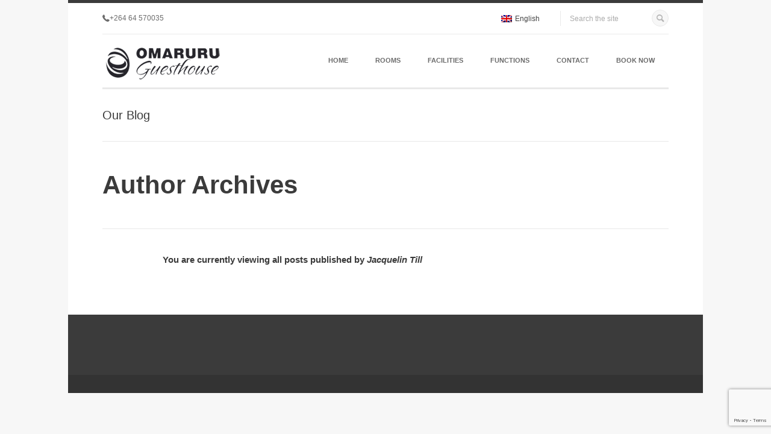

--- FILE ---
content_type: text/html; charset=UTF-8
request_url: https://omaruru-guesthouse.com/author/omaruru05
body_size: 10304
content:
<!DOCTYPE html>
<!--[if lt IE 8]> <html lang="en-US" class="no-touch no-js ie7 ie boxed" xmlns="http://www.w3.org/1999/xhtml"> <![endif]-->
<!--[if IE 8]> <html lang="en-US" class="no-touch no-js ie8 ie boxed" xmlns="http://www.w3.org/1999/xhtml"> <![endif]-->
<!--[if IE 9]> <html lang="en-US" class="no-touch no-js no-ie ie9 boxed" xmlns="http://www.w3.org/1999/xhtml"> <![endif]-->
<!--[if gt IE 9]><!--> <html lang="en-US" xmlns="http://www.w3.org/1999/xhtml" class="no-ie no-touch no-js boxed"> <!--<![endif]-->

<head>

	<!-- META -->

	<meta charset="UTF-8" />
	<meta name="viewport" content="width=device-width,initial-scale=1,maximum-scale=1,user-scalable=no">
	<meta name="format-detection" content="telephone=no">
	<meta http-equiv="X-UA-Compatible" content="IE=edge,chrome=1">

	<!-- LINKS -->

	<link rel="profile" href="https://gmpg.org/xfn/11" />
	<link rel="pingback" href="https://omaruru-guesthouse.com/start/xmlrpc.php" />

	
	<link rel="shortcut icon" type="image/x-icon" href="https://omaruru-guesthouse.com/start/wp-content/uploads/2013/11/omaruru-guesthouse-favicon.png" />

	
	
	<!--[if lt IE 9]><script src="http://html5shim.googlecode.com/svn/trunk/html5.js"></script><![endif]-->

	<!-- WP HEAD -->

	<title>Jacquelin Till &#8211; Omaruru Guesthouse</title>
<meta name='robots' content='max-image-preview:large' />
<link rel='dns-prefetch' href='//www.google.com' />
<link rel='dns-prefetch' href='//ajax.googleapis.com' />
<link rel="alternate" type="application/rss+xml" title="Omaruru Guesthouse &raquo; Feed" href="https://omaruru-guesthouse.com/feed" />
<link rel="alternate" type="application/rss+xml" title="Omaruru Guesthouse &raquo; Comments Feed" href="https://omaruru-guesthouse.com/comments/feed" />
<link rel="alternate" type="application/rss+xml" title="Omaruru Guesthouse &raquo; Posts by Jacquelin Till Feed" href="https://omaruru-guesthouse.com/author/omaruru05/feed" />
<script type="text/javascript">
window._wpemojiSettings = {"baseUrl":"https:\/\/s.w.org\/images\/core\/emoji\/14.0.0\/72x72\/","ext":".png","svgUrl":"https:\/\/s.w.org\/images\/core\/emoji\/14.0.0\/svg\/","svgExt":".svg","source":{"concatemoji":"https:\/\/omaruru-guesthouse.com\/start\/wp-includes\/js\/wp-emoji-release.min.js?ver=6.3.7"}};
/*! This file is auto-generated */
!function(i,n){var o,s,e;function c(e){try{var t={supportTests:e,timestamp:(new Date).valueOf()};sessionStorage.setItem(o,JSON.stringify(t))}catch(e){}}function p(e,t,n){e.clearRect(0,0,e.canvas.width,e.canvas.height),e.fillText(t,0,0);var t=new Uint32Array(e.getImageData(0,0,e.canvas.width,e.canvas.height).data),r=(e.clearRect(0,0,e.canvas.width,e.canvas.height),e.fillText(n,0,0),new Uint32Array(e.getImageData(0,0,e.canvas.width,e.canvas.height).data));return t.every(function(e,t){return e===r[t]})}function u(e,t,n){switch(t){case"flag":return n(e,"\ud83c\udff3\ufe0f\u200d\u26a7\ufe0f","\ud83c\udff3\ufe0f\u200b\u26a7\ufe0f")?!1:!n(e,"\ud83c\uddfa\ud83c\uddf3","\ud83c\uddfa\u200b\ud83c\uddf3")&&!n(e,"\ud83c\udff4\udb40\udc67\udb40\udc62\udb40\udc65\udb40\udc6e\udb40\udc67\udb40\udc7f","\ud83c\udff4\u200b\udb40\udc67\u200b\udb40\udc62\u200b\udb40\udc65\u200b\udb40\udc6e\u200b\udb40\udc67\u200b\udb40\udc7f");case"emoji":return!n(e,"\ud83e\udef1\ud83c\udffb\u200d\ud83e\udef2\ud83c\udfff","\ud83e\udef1\ud83c\udffb\u200b\ud83e\udef2\ud83c\udfff")}return!1}function f(e,t,n){var r="undefined"!=typeof WorkerGlobalScope&&self instanceof WorkerGlobalScope?new OffscreenCanvas(300,150):i.createElement("canvas"),a=r.getContext("2d",{willReadFrequently:!0}),o=(a.textBaseline="top",a.font="600 32px Arial",{});return e.forEach(function(e){o[e]=t(a,e,n)}),o}function t(e){var t=i.createElement("script");t.src=e,t.defer=!0,i.head.appendChild(t)}"undefined"!=typeof Promise&&(o="wpEmojiSettingsSupports",s=["flag","emoji"],n.supports={everything:!0,everythingExceptFlag:!0},e=new Promise(function(e){i.addEventListener("DOMContentLoaded",e,{once:!0})}),new Promise(function(t){var n=function(){try{var e=JSON.parse(sessionStorage.getItem(o));if("object"==typeof e&&"number"==typeof e.timestamp&&(new Date).valueOf()<e.timestamp+604800&&"object"==typeof e.supportTests)return e.supportTests}catch(e){}return null}();if(!n){if("undefined"!=typeof Worker&&"undefined"!=typeof OffscreenCanvas&&"undefined"!=typeof URL&&URL.createObjectURL&&"undefined"!=typeof Blob)try{var e="postMessage("+f.toString()+"("+[JSON.stringify(s),u.toString(),p.toString()].join(",")+"));",r=new Blob([e],{type:"text/javascript"}),a=new Worker(URL.createObjectURL(r),{name:"wpTestEmojiSupports"});return void(a.onmessage=function(e){c(n=e.data),a.terminate(),t(n)})}catch(e){}c(n=f(s,u,p))}t(n)}).then(function(e){for(var t in e)n.supports[t]=e[t],n.supports.everything=n.supports.everything&&n.supports[t],"flag"!==t&&(n.supports.everythingExceptFlag=n.supports.everythingExceptFlag&&n.supports[t]);n.supports.everythingExceptFlag=n.supports.everythingExceptFlag&&!n.supports.flag,n.DOMReady=!1,n.readyCallback=function(){n.DOMReady=!0}}).then(function(){return e}).then(function(){var e;n.supports.everything||(n.readyCallback(),(e=n.source||{}).concatemoji?t(e.concatemoji):e.wpemoji&&e.twemoji&&(t(e.twemoji),t(e.wpemoji)))}))}((window,document),window._wpemojiSettings);
</script>
<style type="text/css">
img.wp-smiley,
img.emoji {
	display: inline !important;
	border: none !important;
	box-shadow: none !important;
	height: 1em !important;
	width: 1em !important;
	margin: 0 0.07em !important;
	vertical-align: -0.1em !important;
	background: none !important;
	padding: 0 !important;
}
</style>
	<link rel='stylesheet' id='wp-block-library-css' href='https://omaruru-guesthouse.com/start/wp-includes/css/dist/block-library/style.min.css?ver=6.3.7' type='text/css' media='all' />
<style id='classic-theme-styles-inline-css' type='text/css'>
/*! This file is auto-generated */
.wp-block-button__link{color:#fff;background-color:#32373c;border-radius:9999px;box-shadow:none;text-decoration:none;padding:calc(.667em + 2px) calc(1.333em + 2px);font-size:1.125em}.wp-block-file__button{background:#32373c;color:#fff;text-decoration:none}
</style>
<style id='global-styles-inline-css' type='text/css'>
body{--wp--preset--color--black: #000000;--wp--preset--color--cyan-bluish-gray: #abb8c3;--wp--preset--color--white: #ffffff;--wp--preset--color--pale-pink: #f78da7;--wp--preset--color--vivid-red: #cf2e2e;--wp--preset--color--luminous-vivid-orange: #ff6900;--wp--preset--color--luminous-vivid-amber: #fcb900;--wp--preset--color--light-green-cyan: #7bdcb5;--wp--preset--color--vivid-green-cyan: #00d084;--wp--preset--color--pale-cyan-blue: #8ed1fc;--wp--preset--color--vivid-cyan-blue: #0693e3;--wp--preset--color--vivid-purple: #9b51e0;--wp--preset--gradient--vivid-cyan-blue-to-vivid-purple: linear-gradient(135deg,rgba(6,147,227,1) 0%,rgb(155,81,224) 100%);--wp--preset--gradient--light-green-cyan-to-vivid-green-cyan: linear-gradient(135deg,rgb(122,220,180) 0%,rgb(0,208,130) 100%);--wp--preset--gradient--luminous-vivid-amber-to-luminous-vivid-orange: linear-gradient(135deg,rgba(252,185,0,1) 0%,rgba(255,105,0,1) 100%);--wp--preset--gradient--luminous-vivid-orange-to-vivid-red: linear-gradient(135deg,rgba(255,105,0,1) 0%,rgb(207,46,46) 100%);--wp--preset--gradient--very-light-gray-to-cyan-bluish-gray: linear-gradient(135deg,rgb(238,238,238) 0%,rgb(169,184,195) 100%);--wp--preset--gradient--cool-to-warm-spectrum: linear-gradient(135deg,rgb(74,234,220) 0%,rgb(151,120,209) 20%,rgb(207,42,186) 40%,rgb(238,44,130) 60%,rgb(251,105,98) 80%,rgb(254,248,76) 100%);--wp--preset--gradient--blush-light-purple: linear-gradient(135deg,rgb(255,206,236) 0%,rgb(152,150,240) 100%);--wp--preset--gradient--blush-bordeaux: linear-gradient(135deg,rgb(254,205,165) 0%,rgb(254,45,45) 50%,rgb(107,0,62) 100%);--wp--preset--gradient--luminous-dusk: linear-gradient(135deg,rgb(255,203,112) 0%,rgb(199,81,192) 50%,rgb(65,88,208) 100%);--wp--preset--gradient--pale-ocean: linear-gradient(135deg,rgb(255,245,203) 0%,rgb(182,227,212) 50%,rgb(51,167,181) 100%);--wp--preset--gradient--electric-grass: linear-gradient(135deg,rgb(202,248,128) 0%,rgb(113,206,126) 100%);--wp--preset--gradient--midnight: linear-gradient(135deg,rgb(2,3,129) 0%,rgb(40,116,252) 100%);--wp--preset--font-size--small: 13px;--wp--preset--font-size--medium: 20px;--wp--preset--font-size--large: 36px;--wp--preset--font-size--x-large: 42px;--wp--preset--spacing--20: 0.44rem;--wp--preset--spacing--30: 0.67rem;--wp--preset--spacing--40: 1rem;--wp--preset--spacing--50: 1.5rem;--wp--preset--spacing--60: 2.25rem;--wp--preset--spacing--70: 3.38rem;--wp--preset--spacing--80: 5.06rem;--wp--preset--shadow--natural: 6px 6px 9px rgba(0, 0, 0, 0.2);--wp--preset--shadow--deep: 12px 12px 50px rgba(0, 0, 0, 0.4);--wp--preset--shadow--sharp: 6px 6px 0px rgba(0, 0, 0, 0.2);--wp--preset--shadow--outlined: 6px 6px 0px -3px rgba(255, 255, 255, 1), 6px 6px rgba(0, 0, 0, 1);--wp--preset--shadow--crisp: 6px 6px 0px rgba(0, 0, 0, 1);}:where(.is-layout-flex){gap: 0.5em;}:where(.is-layout-grid){gap: 0.5em;}body .is-layout-flow > .alignleft{float: left;margin-inline-start: 0;margin-inline-end: 2em;}body .is-layout-flow > .alignright{float: right;margin-inline-start: 2em;margin-inline-end: 0;}body .is-layout-flow > .aligncenter{margin-left: auto !important;margin-right: auto !important;}body .is-layout-constrained > .alignleft{float: left;margin-inline-start: 0;margin-inline-end: 2em;}body .is-layout-constrained > .alignright{float: right;margin-inline-start: 2em;margin-inline-end: 0;}body .is-layout-constrained > .aligncenter{margin-left: auto !important;margin-right: auto !important;}body .is-layout-constrained > :where(:not(.alignleft):not(.alignright):not(.alignfull)){max-width: var(--wp--style--global--content-size);margin-left: auto !important;margin-right: auto !important;}body .is-layout-constrained > .alignwide{max-width: var(--wp--style--global--wide-size);}body .is-layout-flex{display: flex;}body .is-layout-flex{flex-wrap: wrap;align-items: center;}body .is-layout-flex > *{margin: 0;}body .is-layout-grid{display: grid;}body .is-layout-grid > *{margin: 0;}:where(.wp-block-columns.is-layout-flex){gap: 2em;}:where(.wp-block-columns.is-layout-grid){gap: 2em;}:where(.wp-block-post-template.is-layout-flex){gap: 1.25em;}:where(.wp-block-post-template.is-layout-grid){gap: 1.25em;}.has-black-color{color: var(--wp--preset--color--black) !important;}.has-cyan-bluish-gray-color{color: var(--wp--preset--color--cyan-bluish-gray) !important;}.has-white-color{color: var(--wp--preset--color--white) !important;}.has-pale-pink-color{color: var(--wp--preset--color--pale-pink) !important;}.has-vivid-red-color{color: var(--wp--preset--color--vivid-red) !important;}.has-luminous-vivid-orange-color{color: var(--wp--preset--color--luminous-vivid-orange) !important;}.has-luminous-vivid-amber-color{color: var(--wp--preset--color--luminous-vivid-amber) !important;}.has-light-green-cyan-color{color: var(--wp--preset--color--light-green-cyan) !important;}.has-vivid-green-cyan-color{color: var(--wp--preset--color--vivid-green-cyan) !important;}.has-pale-cyan-blue-color{color: var(--wp--preset--color--pale-cyan-blue) !important;}.has-vivid-cyan-blue-color{color: var(--wp--preset--color--vivid-cyan-blue) !important;}.has-vivid-purple-color{color: var(--wp--preset--color--vivid-purple) !important;}.has-black-background-color{background-color: var(--wp--preset--color--black) !important;}.has-cyan-bluish-gray-background-color{background-color: var(--wp--preset--color--cyan-bluish-gray) !important;}.has-white-background-color{background-color: var(--wp--preset--color--white) !important;}.has-pale-pink-background-color{background-color: var(--wp--preset--color--pale-pink) !important;}.has-vivid-red-background-color{background-color: var(--wp--preset--color--vivid-red) !important;}.has-luminous-vivid-orange-background-color{background-color: var(--wp--preset--color--luminous-vivid-orange) !important;}.has-luminous-vivid-amber-background-color{background-color: var(--wp--preset--color--luminous-vivid-amber) !important;}.has-light-green-cyan-background-color{background-color: var(--wp--preset--color--light-green-cyan) !important;}.has-vivid-green-cyan-background-color{background-color: var(--wp--preset--color--vivid-green-cyan) !important;}.has-pale-cyan-blue-background-color{background-color: var(--wp--preset--color--pale-cyan-blue) !important;}.has-vivid-cyan-blue-background-color{background-color: var(--wp--preset--color--vivid-cyan-blue) !important;}.has-vivid-purple-background-color{background-color: var(--wp--preset--color--vivid-purple) !important;}.has-black-border-color{border-color: var(--wp--preset--color--black) !important;}.has-cyan-bluish-gray-border-color{border-color: var(--wp--preset--color--cyan-bluish-gray) !important;}.has-white-border-color{border-color: var(--wp--preset--color--white) !important;}.has-pale-pink-border-color{border-color: var(--wp--preset--color--pale-pink) !important;}.has-vivid-red-border-color{border-color: var(--wp--preset--color--vivid-red) !important;}.has-luminous-vivid-orange-border-color{border-color: var(--wp--preset--color--luminous-vivid-orange) !important;}.has-luminous-vivid-amber-border-color{border-color: var(--wp--preset--color--luminous-vivid-amber) !important;}.has-light-green-cyan-border-color{border-color: var(--wp--preset--color--light-green-cyan) !important;}.has-vivid-green-cyan-border-color{border-color: var(--wp--preset--color--vivid-green-cyan) !important;}.has-pale-cyan-blue-border-color{border-color: var(--wp--preset--color--pale-cyan-blue) !important;}.has-vivid-cyan-blue-border-color{border-color: var(--wp--preset--color--vivid-cyan-blue) !important;}.has-vivid-purple-border-color{border-color: var(--wp--preset--color--vivid-purple) !important;}.has-vivid-cyan-blue-to-vivid-purple-gradient-background{background: var(--wp--preset--gradient--vivid-cyan-blue-to-vivid-purple) !important;}.has-light-green-cyan-to-vivid-green-cyan-gradient-background{background: var(--wp--preset--gradient--light-green-cyan-to-vivid-green-cyan) !important;}.has-luminous-vivid-amber-to-luminous-vivid-orange-gradient-background{background: var(--wp--preset--gradient--luminous-vivid-amber-to-luminous-vivid-orange) !important;}.has-luminous-vivid-orange-to-vivid-red-gradient-background{background: var(--wp--preset--gradient--luminous-vivid-orange-to-vivid-red) !important;}.has-very-light-gray-to-cyan-bluish-gray-gradient-background{background: var(--wp--preset--gradient--very-light-gray-to-cyan-bluish-gray) !important;}.has-cool-to-warm-spectrum-gradient-background{background: var(--wp--preset--gradient--cool-to-warm-spectrum) !important;}.has-blush-light-purple-gradient-background{background: var(--wp--preset--gradient--blush-light-purple) !important;}.has-blush-bordeaux-gradient-background{background: var(--wp--preset--gradient--blush-bordeaux) !important;}.has-luminous-dusk-gradient-background{background: var(--wp--preset--gradient--luminous-dusk) !important;}.has-pale-ocean-gradient-background{background: var(--wp--preset--gradient--pale-ocean) !important;}.has-electric-grass-gradient-background{background: var(--wp--preset--gradient--electric-grass) !important;}.has-midnight-gradient-background{background: var(--wp--preset--gradient--midnight) !important;}.has-small-font-size{font-size: var(--wp--preset--font-size--small) !important;}.has-medium-font-size{font-size: var(--wp--preset--font-size--medium) !important;}.has-large-font-size{font-size: var(--wp--preset--font-size--large) !important;}.has-x-large-font-size{font-size: var(--wp--preset--font-size--x-large) !important;}
.wp-block-navigation a:where(:not(.wp-element-button)){color: inherit;}
:where(.wp-block-post-template.is-layout-flex){gap: 1.25em;}:where(.wp-block-post-template.is-layout-grid){gap: 1.25em;}
:where(.wp-block-columns.is-layout-flex){gap: 2em;}:where(.wp-block-columns.is-layout-grid){gap: 2em;}
.wp-block-pullquote{font-size: 1.5em;line-height: 1.6;}
</style>
<link rel='stylesheet' id='contact-form-7-css' href='https://omaruru-guesthouse.com/start/wp-content/plugins/contact-form-7/includes/css/styles.css?ver=5.1.6' type='text/css' media='all' />
<link rel='stylesheet' id='jquery-ui-theme-css' href='https://ajax.googleapis.com/ajax/libs/jqueryui/1.11.4/themes/smoothness/jquery-ui.min.css?ver=1.11.4' type='text/css' media='all' />
<link rel='stylesheet' id='jquery-ui-timepicker-css' href='https://omaruru-guesthouse.com/start/wp-content/plugins/contact-form-7-datepicker/js/jquery-ui-timepicker/jquery-ui-timepicker-addon.min.css?ver=6.3.7' type='text/css' media='all' />
<link rel='stylesheet' id='rs-plugin-settings-css' href='https://omaruru-guesthouse.com/start/wp-content/plugins/revslider/public/assets/css/settings.css?ver=5.4.1' type='text/css' media='all' />
<style id='rs-plugin-settings-inline-css' type='text/css'>
.tp-caption a{color:#ff7302;text-shadow:none;-webkit-transition:all 0.2s ease-out;-moz-transition:all 0.2s ease-out;-o-transition:all 0.2s ease-out;-ms-transition:all 0.2s ease-out}.tp-caption a:hover{color:#ffa902}
</style>
<link rel='stylesheet' id='wpml-legacy-horizontal-list-0-css' href="https://omaruru-guesthouse.com/start/wp-content/plugins/sitepress-multilingual-cms/templates/language-switchers/legacy-list-horizontal/style.css?ver=1" type='text/css' media='all' />
<style id='wpml-legacy-horizontal-list-0-inline-css' type='text/css'>
.wpml-ls-sidebars-rb_header_widget_2 a {color:#444444;background-color:#ffffff;}.wpml-ls-sidebars-rb_header_widget_2 a:hover,.wpml-ls-sidebars-rb_header_widget_2 a:focus {color:#000000;background-color:#eeeeee;}.wpml-ls-sidebars-rb_header_widget_2 .wpml-ls-current-language>a {color:#444444;background-color:#ffffff;}.wpml-ls-sidebars-rb_header_widget_2 .wpml-ls-current-language:hover>a, .wpml-ls-sidebars-rb_header_widget_2 .wpml-ls-current-language>a:focus {color:#000000;background-color:#eeeeee;}
.wpml-ls-statics-shortcode_actions, .wpml-ls-statics-shortcode_actions .wpml-ls-sub-menu, .wpml-ls-statics-shortcode_actions a {border-color:#cdcdcd;}.wpml-ls-statics-shortcode_actions a {color:#444444;background-color:#ffffff;}.wpml-ls-statics-shortcode_actions a:hover,.wpml-ls-statics-shortcode_actions a:focus {color:#000000;background-color:#eeeeee;}.wpml-ls-statics-shortcode_actions .wpml-ls-current-language>a {color:#444444;background-color:#ffffff;}.wpml-ls-statics-shortcode_actions .wpml-ls-current-language:hover>a, .wpml-ls-statics-shortcode_actions .wpml-ls-current-language>a:focus {color:#000000;background-color:#eeeeee;}
</style>
<link rel='stylesheet' id='krown-style-parties-css' href='https://omaruru-guesthouse.com/start/wp-content/themes/goodwork/css/third-parties.css?ver=6.3.7' type='text/css' media='all' />
<link rel='stylesheet' id='krown-style-css' href='https://omaruru-guesthouse.com/start/wp-content/themes/goodwork-child/style.css?ver=6.3.7' type='text/css' media='all' />
<style id='krown-style-inline-css' type='text/css'>


			/* CUSTOM FONTS */

			h1, h2, h3, h4, h5, h6, .tp-caption {
			  font-family: "Helvetica Neue", Helvetica, Arial, sans-serif;
			}

			body, .rbStats.pie h5, .rbStats.bars h5, .rbTwitter > a h5, .fancybox-title, .tp-caption > a, button, .woocommerce .buttons a {
			  font-family: "Helvetica Neue", Helvetica, Arial, sans-serif;
			}

			.modern blockquote, .post blockquote, .rbTestimonial blockquote {
			  font-family: "Helvetica Neue", Helvetica, Arial, sans-serif;
			}

			/* CUSTOM BACKGROUND */

		

			html {
				background-color: !important;
			}
			body {
				background:rgba(255,255,255,1)
			}

			/* CUSTOM COLORS */

			i.i-medium,
			input[type="submit"]:hover,
			.no-touch .buttons a:hover,
			.no-touch .classic .pTitle:hover h2:before,
			.no-touch #comments-title:hover:after,
			.no-touch .rbAccordion.large > section > h4:hover:before,
			.no-touch .rbPosts.classic header:hover a:before,
			.rbPricingTable .featured header,
			.no-touch .rbTextIcon.large > a:hover > i,
			.no-touch .rbSocial.thumbnails ul li:hover,
			.no-touch .tagcloud > a:hover,
			.no-touch #footer1 input[type="submit"]:hover,
			.no-touch #footer1 .tagcloud > a:hover,
			.minimal-2 .tabs span,
			.no-touch .dark_menu #menu li ul li:hover > a, .no-touch #menu li > ul li:hover > a,
			.no-touch .complex .side .nav a:hover,
			.mejs-controls .mejs-time-rail .mejs-time-current,
			.mejs-controls .mejs-horizontal-volume-slider .mejs-horizontal-volume-current,
			.mejs-controls .mejs-volume-button .mejs-volume-slider .mejs-volume-current,
			.no-touch #searchform .holder:hover .icon-search,
			.no-touch .rbButton.dark:hover, .rbButton.light, .no-touch input[type="submit"]:hover,
			.product .button.add_to_cart, .cart-contents:hover:before, .widget_price_filter .price_slider_amount .button:hover, .woocommerce .buttons a:hover, .woocommerce-pagination li a:hover, .product_list_widget .imgCover, .single-product .cart .button:hover, .product-quantity .button:hover, .single-product .cart input:hover, .product-quantity input:hover, .shop_table .product-remove a:hover, .checkout-button.button, .woocommerce button.button:hover, ul.products li .button:hover, .tp-caption.button_light > a, .tp-caption.button_dark > a:hover, .no-touch .blank .tparrows:hover:before, .main-btn:hover, .woocommerce button.button:hover, .woocommerce .button:hover, .no-touch .ignitiondeck.idc_lightbox .form-row.submit input[type="submit"]:hover, .video-embedded .mejs-overlay-play:hover .mejs-overlay-button, .no-touch .blank .tparrows.default:hover:before, .no-touch #searchform .holder:hover .krown-icon-search, .no-touch .rbTextIcon.one > a:hover > i {
				background-color:#FD4326;
			}

			.no-touch .modern .post:not(.opened) > a:hover .pTitle:before {
				background-color:#FD4326;
			}

			.no-touch a:hover, .no-touch #menu a:hover,
			.no-touch #pageTitle a:hover,
			.no-touch .tone #items a:hover h3, .tone #items a.iehover h3,
			.no-touch .classic .pTitle h2:hover,
			.no-touch .classic .meta a:hover,
			.no-touch #comments-title:hover,
			.no-touch #comments-title:hover:before,
			.no-touch .comment-reply-link:hover:before,
			.await,
			#comment-status p,
			.no-touch .rbAccordion.small > section > h4:hover, .no-touch .rbAccordion.small > section > h4:hover:before,
			.no-touch .rbAccordion.large > section > h4:hover,
			.no-touch .rbContactInfo ul li a:hover:before,
			.no-touch .rbContactInfo ul li a:hover,
			.errorMessage,
			.no-touch .rbCustomPosts a:hover h4,
			.no-touch .rbCustomPosts a:hover .comments i:before,
			.no-touch .rbPosts.classic header:hover h3,
			.no-touch .rbTextIcon > a:hover > h4,
			.no-touch .rbTextIcon.minimal > a:hover > i,
			.no-touch .rbTwitter li a:hover, .no-touch .rbTwitter .time:hover, .no-touch .rbTwitter > a:hover span,
			.no-touch .rbSocial.list li:hover:before, .no-touch .rbSocial.list li:hover a,
			.no-touch .rbSocial.icons li:hover:before,
			.no-touch .rbTabs .titles li a:hover,
			.no-touch .widget.email a:hover i, .no-touch .widget.phone a:hover i,
			.no-touch .widget_meta ul li a:hover:before, .no-touch .widget_meta ul li a:hover,
			.no-touch .widget_pages ul li a:hover, .no-touch .widget_categories ul li a:hover, .no-touch .widget_archive ul li a:hover, .no-touch .widget_recent_entries ul li a:hover, .no-touch .widget_recent_comments ul li a:hover, .no-touch .widget_rss ul li a:hover, #breadcrumb a:hover, #breadcrumb .icon-home:hover, .no-touch #menu > ul > li:hover > a, .no-touch .rbButton.light:hover, .woocommerce-pagination .next:hover, .woocommerce-pagination .prev:hover, p.out-of-stock, .tp-caption.button_light > a:hover, .id-level-title, .progress-percentage, .no-touch ul.products li:hover h3, .ul.products li.iehover h3, .no-touch .miniF .product-name a:hover, .no-touch .rbTextIcon.two > a:hover > i, #breadcrumb.woo a:first-child:hover:before {
				color:#FD4326;
			}

			.no-touch .modern .post:not(.opened) > a:hover .pTitle,
			.no-touch .morePosts:not(.nomore):hover span,
			.no-touch .morePosts:not(.nomore):hover span:before {
				color:#FD4326;
			}

			.ttwo #items .caption,
			.no-touch .anything.folio .arrow a:hover span,
			.minimal-1 .mainControls .m-timer,
			.no-touch .minimal-1 .mainControls .thumbNav li a:hover,
			.no-touch .minimal-1 .mainControls .arrow a:hover span,
			.no-touch .mejs-overlay:hover .mejs-overlay-button, .ch .hover, 
			.no-touch .fancybox-nav span:hover, .no-touch .fancybox-close:hover, .ch .hover, .onsale, .blank .tp-bannertimer, .fancybox-thumb span, .product-video-container.hasvideo .id_thevideo:hover:after {
				background-color:#FD4326;
				background-color:rgba(253,67,38,0.9);
			}

			.no-touch #menu > ul > li:hover > a,
			.no-touch .tone #items a:hover .caption, .tone #items a.iehover .caption,
			.no-touch #comments-title:hover:after,
			.contactErrorBorder, .no-touch .rbTextIcon.large:hover, .rbTabs .titles li.opened a, .widget_nav_menu .current-menu-item, .ui-slider-horizontal .ui-slider-handle:hover, .star-rating .star, .comment-form-rating a.star, .no-touch ul.products li:hover .caption, ul.products li.iehover .caption, .no-touch .rbTextIcon.one:hover {
				border-color:#FD4326;
			}

			.no-touch .morePosts:not(.nomore):hover,
			.no-touch .morePosts:not(.nomore):hover span {
				border-color:#FD4326;
			}

			@media all and (max-width: 940px) {

				.no-touch #menu .responsive:hover {
					background:#FD4326;
				}
				#menu li a:hover {
					color:#FD4326 !important;
				}

			}

			/* CUSTOM CSS */

		#logo a {
  margin-top:-20px;
}

.alignleft, .alignleft img {
   width:100%;
   height:auto;
}

.wrapper {
   padding-bottom:0 !important;
}

.f_height #headerWidgets .right, .minimal #headerWidgets .right {
    margin-right: 196px;
    margin-top: -10px;
}

/*Zubaer Coding area starts*/
.clearfix.row-fluid.krown-column-row.clearfix-fluid {
  margin-bottom: 1.5% !important
}
.wpcf7-form .span4 > p:nth-child(2) {
  display: none;
}
#sidebarRight {
  margin-top: 6.1%;
}
/* Zubaer Coding area ends*/

.page-template-template-slider-full-php .wrapper.tttrue {
   padding-bottom:100px !important;
}

.rbPricingTable h5 {
   display:none;
}

.rbPricingTable .featured span {
display:none;
{
</style>
<script type='text/javascript' src='https://omaruru-guesthouse.com/start/wp-includes/js/jquery/jquery.min.js?ver=3.7.0' id='jquery-core-js'></script>
<script type='text/javascript' src='https://omaruru-guesthouse.com/start/wp-includes/js/jquery/jquery-migrate.min.js?ver=3.4.1' id='jquery-migrate-js'></script>
<script type='text/javascript' src='https://omaruru-guesthouse.com/start/wp-content/plugins/revslider/public/assets/js/jquery.themepunch.tools.min.js?ver=5.4.1' id='tp-tools-js'></script>
<script type='text/javascript' src='https://omaruru-guesthouse.com/start/wp-content/plugins/revslider/public/assets/js/jquery.themepunch.revolution.min.js?ver=5.4.1' id='revmin-js'></script>
<link rel="https://api.w.org/" href="https://omaruru-guesthouse.com/wp-json/" /><link rel="alternate" type="application/json" href="https://omaruru-guesthouse.com/wp-json/wp/v2/users/2" /><link rel="EditURI" type="application/rsd+xml" title="RSD" href="https://omaruru-guesthouse.com/start/xmlrpc.php?rsd" />
<meta name="generator" content="WordPress 6.3.7" />
<meta name="generator" content="WPML ver:3.7.0 stt:1,3;" />
<meta name="generator" content="Powered by Visual Composer - drag and drop page builder for WordPress."/>
<!--[if lte IE 9]><link rel="stylesheet" type="text/css" href="https://omaruru-guesthouse.com/start/wp-content/plugins/js_composer/assets/css/vc_lte_ie9.min.css" media="screen"><![endif]--><!--[if IE  8]><link rel="stylesheet" type="text/css" href="https://omaruru-guesthouse.com/start/wp-content/plugins/js_composer/assets/css/vc-ie8.min.css" media="screen"><![endif]--><meta name="generator" content="Powered by Slider Revolution 5.4.1 - responsive, Mobile-Friendly Slider Plugin for WordPress with comfortable drag and drop interface." />
<noscript><style type="text/css"> .wpb_animate_when_almost_visible { opacity: 1; }</style></noscript>		
</head>

<body id="body" class="archive author author-omaruru05 author-2  wpb-js-composer js-comp-ver-4.12 vc_non_responsive">

	<!-- Main Wrapper Start -->

	<div class="wrapper clearfix tt">

		<!-- Header Start -->

		<header id="mainHeader" class="f_height dark_menu logo_left">

			<!-- Logo Start -->
			<div id="logo" class="clearfix">
				
				
				<a href="https://omaruru-guesthouse.com" style="width:200px;">
					<img class="default" src="https://omaruru-guesthouse.com/start/wp-content/uploads/2013/11/omaruru-guesthouse-logo.png" alt="Omaruru Guesthouse" />
					<img class="retina" src="https://omaruru-guesthouse.com/start/wp-content/uploads/2013/11/logo_grey_retina.png" alt="Omaruru Guesthouse" />
				</a>

			</div>
			<!-- Logo End -->

			<!-- Widgets Start -->
			<div id="headerWidgets" class="clearfix">
				<div class="left clearfix">
					<div id="rb_phone_widget-2" class="widget sidebox widget_rb_phone_widget"><a href="tel:+264 64 570035"><i class="krown-icon-phone-1"></i>+264 64 570035</a></div>				</div>
				<div class="right clearfix">
					<div id="icl_lang_sel_widget-2" class="widget sidebox widget_icl_lang_sel_widget">
<div class="lang_sel_list_horizontal wpml-ls-sidebars-rb_header_widget_2 wpml-ls wpml-ls-legacy-list-horizontal" id="lang_sel_list">
	<ul><li class="icl-en wpml-ls-slot-rb_header_widget_2 wpml-ls-item wpml-ls-item-en wpml-ls-current-language wpml-ls-first-item wpml-ls-last-item wpml-ls-item-legacy-list-horizontal">
				<a href="https://omaruru-guesthouse.com/" class="lang_sel_sel"><img class="wpml-ls-flag iclflag" src="https://omaruru-guesthouse.com/start/wp-content/plugins/sitepress-multilingual-cms/res/flags/en.png" alt="en" title="English"><span class="wpml-ls-native icl_lang_sel_native">English</span></a>
			</li></ul>
</div></div>				</div>
			</div>
			<!-- Widgets End -->

			<!-- Menu Start -->
			<nav id="menu" class="cartfalse">
				<p class="responsive">Navigation</p>

				<ul id="menu-my-main-menu" class="clearfix"><li id="menu-item-539" class="menu-item"><a href="https://omaruru-guesthouse.com">Home</a></li>
<li id="menu-item-865" class="menu-item"><a href="https://omaruru-guesthouse.com/rooms">Rooms</a></li>
<li id="menu-item-341" class="menu-item"><a href="https://omaruru-guesthouse.com/facilities">Facilities</a></li>
<li id="menu-item-342" class="menu-item"><a href="https://omaruru-guesthouse.com/functions">Functions</a></li>
<li id="menu-item-344" class="menu-item"><a href="https://omaruru-guesthouse.com/contact">Contact</a></li>
<li id="menu-item-345" class="menu-item"><a href="https://omaruru-guesthouse.com/book-now">Book Now</a></li>
</ul>
				<form role="search" method="get" id="searchform" action="https://omaruru-guesthouse.com/">
    <div>
        <input type="text" value="Search the site" name="s" id="s" />
        <div class="holder">
	        <input type="submit" id="searchsubmit" value="Search" />
	        <i class="krown-icon-search"></i>
   		</div>
    </div>
</form>
			</nav>

			<nav id="breadcrumb" class="hidden" itemprop="breadcrumb"><a href="https://omaruru-guesthouse.com"><i class="krown-icon-home"></i></a> <span>></span> </nav>			<!-- Menu End -->

		</header>
		
		<!-- Header End -->

		
		
			<!-- Page Title -->

			<div id="pageTitle" class="clearfix">

				<h1 class="title">Our Blog</h1>
				
				
			</div>

		
		<!-- Content Wrapper Start -->

		
		<article id="content" class="clearfix"> 

		
	<h1 class="title">Author Archives</h1>
	<hr style="margin:-30px 0 40px" />

	<div class="postsContainer classic">

		
			<h4 class="result more">
				You are currently viewing all posts published by <em>Jacquelin Till</em>			</h4>

		
				
	 </div>
	

		</article>

		<!-- Content Wrapper End -->

		<!-- Sidebars -->

		
	</div>

	<!-- Main Wrapper End -->

	<!-- Footer #1 Wrapper Start -->

	
	<footer id="footer1" class="clearfix">

		<div class="row-fluid">

			
				<div class="column_container span4">
									</div>

				<div class="column_container span4 clearfix">
									</div>

				<div class="column_container span4">
									</div>

			
		</div>

    </footer>

    
	<!-- Footer #1 Wrapper End -->

	<!-- Footer #2 Wrapper Start -->

	<footer id="footer2" class="clearfix">

		<div class="clearfix">

			<div class="left clearfix">
							</div>

			<div class="right clearfix">
							</div>

		</div>

    </footer>

	<!-- Footer #2 Wrapper End -->

	<div id="oldie">
		<p>This is a unique website which will require a more modern browser to work!		<a href="https://www.google.com/chrome/" target="_blank">Please upgrade today!</a>
		</p>
	</div>

			<!-- Start of StatCounter Code -->
		<script>
			<!--
			var sc_project=9434401;
			var sc_security="a8a0d747";
			var sc_invisible=1;
			var scJsHost = (("https:" == document.location.protocol) ?
				"https://secure." : "http://www.");
			//-->
					</script>
		
<script type="text/javascript"
				src="https://secure.statcounter.com/counter/counter.js"
				async></script>		<noscript><div class="statcounter"><a title="web analytics" href="https://statcounter.com/"><img class="statcounter" src="https://c.statcounter.com/9434401/0/a8a0d747/1/" alt="web analytics" /></a></div></noscript>
		<!-- End of StatCounter Code -->
		<script type='text/javascript' id='contact-form-7-js-extra'>
/* <![CDATA[ */
var wpcf7 = {"apiSettings":{"root":"https:\/\/omaruru-guesthouse.com\/wp-json\/contact-form-7\/v1","namespace":"contact-form-7\/v1"}};
/* ]]> */
</script>
<script type='text/javascript' src='https://omaruru-guesthouse.com/start/wp-content/plugins/contact-form-7/includes/js/scripts.js?ver=5.1.6' id='contact-form-7-js'></script>
<script type='text/javascript' src='https://omaruru-guesthouse.com/start/wp-includes/js/jquery/ui/core.min.js?ver=1.13.2' id='jquery-ui-core-js'></script>
<script type='text/javascript' src='https://omaruru-guesthouse.com/start/wp-includes/js/jquery/ui/datepicker.min.js?ver=1.13.2' id='jquery-ui-datepicker-js'></script>
<script id="jquery-ui-datepicker-js-after" type="text/javascript">
jQuery(function(jQuery){jQuery.datepicker.setDefaults({"closeText":"Close","currentText":"Today","monthNames":["January","February","March","April","May","June","July","August","September","October","November","December"],"monthNamesShort":["Jan","Feb","Mar","Apr","May","Jun","Jul","Aug","Sep","Oct","Nov","Dec"],"nextText":"Next","prevText":"Previous","dayNames":["Sunday","Monday","Tuesday","Wednesday","Thursday","Friday","Saturday"],"dayNamesShort":["Sun","Mon","Tue","Wed","Thu","Fri","Sat"],"dayNamesMin":["S","M","T","W","T","F","S"],"dateFormat":"MM d, yy","firstDay":1,"isRTL":false});});
</script>
<script type='text/javascript' src='https://omaruru-guesthouse.com/start/wp-content/plugins/contact-form-7-datepicker/js/jquery-ui-timepicker/jquery-ui-timepicker-addon.min.js?ver=6.3.7' id='jquery-ui-timepicker-js'></script>
<script type='text/javascript' src='https://omaruru-guesthouse.com/start/wp-includes/js/jquery/ui/mouse.min.js?ver=1.13.2' id='jquery-ui-mouse-js'></script>
<script type='text/javascript' src='https://omaruru-guesthouse.com/start/wp-includes/js/jquery/ui/slider.min.js?ver=1.13.2' id='jquery-ui-slider-js'></script>
<script type='text/javascript' src='https://omaruru-guesthouse.com/start/wp-includes/js/jquery/ui/controlgroup.min.js?ver=1.13.2' id='jquery-ui-controlgroup-js'></script>
<script type='text/javascript' src='https://omaruru-guesthouse.com/start/wp-includes/js/jquery/ui/checkboxradio.min.js?ver=1.13.2' id='jquery-ui-checkboxradio-js'></script>
<script type='text/javascript' src='https://omaruru-guesthouse.com/start/wp-includes/js/jquery/ui/button.min.js?ver=1.13.2' id='jquery-ui-button-js'></script>
<script type='text/javascript' src='https://omaruru-guesthouse.com/start/wp-content/plugins/contact-form-7-datepicker/js/jquery-ui-sliderAccess.js?ver=6.3.7' id='jquery-ui-slider-access-js'></script>
<script type='text/javascript' src='https://www.google.com/recaptcha/api.js?render=6LcLlsUUAAAAADrytWINBz4AHegXopy9-FTzMp5X&#038;ver=3.0' id='google-recaptcha-js'></script>
<script type='text/javascript' src='https://omaruru-guesthouse.com/start/wp-content/themes/goodwork/js/jquery.fancybox.pack.js' id='fancybox-js'></script>
<script type='text/javascript' src='https://omaruru-guesthouse.com/start/wp-content/themes/goodwork/js/plugins.min.js' id='theme_plugins-js'></script>
<script type='text/javascript' id='theme_scripts-js-extra'>
/* <![CDATA[ */
var themeObjects = {"base":"https:\/\/omaruru-guesthouse.com\/start\/wp-content\/themes\/goodwork","mainColor":"#FD4326","secondColor":"#DBDBDB","blogPage":"8","commentProcess":"Processing your comment...","commentError":"You might have left one of the fields blank, or be posting too quickly.","commentSuccess":"Thanks for your response. Your comment will be published shortly after it'll be moderated.","idText1":"FUNDED","idText2":"RAISED","idText3":"GOAL","idText4":"PLEDGERS","idText5":"END DATE","idText6":"DAYS LEFT","wooCommerce23":""};
/* ]]> */
</script>
<script type='text/javascript' src='https://omaruru-guesthouse.com/start/wp-content/themes/goodwork/js/scripts.min.js' id='theme_scripts-js'></script>
<script type='text/javascript' src='https://omaruru-guesthouse.com/start/wp-content/themes/goodwork/js/mediaelement-and-player.min.js' id='wp-mediaelement-js'></script>
<script type='text/javascript' id='sitepress-js-extra'>
/* <![CDATA[ */
var icl_vars = {"current_language":"en","icl_home":"http:\/\/omaruru-guesthouse.com\/","ajax_url":"https:\/\/omaruru-guesthouse.com\/start\/wp-admin\/admin-ajax.php","url_type":"1"};
/* ]]> */
</script>
<script type='text/javascript' src='https://omaruru-guesthouse.com/start/wp-content/plugins/sitepress-multilingual-cms/res/js/sitepress.js?ver=6.3.7' id='sitepress-js'></script>
<script type="text/javascript">
( function( grecaptcha, sitekey, actions ) {

	var wpcf7recaptcha = {

		execute: function( action ) {
			grecaptcha.execute(
				sitekey,
				{ action: action }
			).then( function( token ) {
				var forms = document.getElementsByTagName( 'form' );

				for ( var i = 0; i < forms.length; i++ ) {
					var fields = forms[ i ].getElementsByTagName( 'input' );

					for ( var j = 0; j < fields.length; j++ ) {
						var field = fields[ j ];

						if ( 'g-recaptcha-response' === field.getAttribute( 'name' ) ) {
							field.setAttribute( 'value', token );
							break;
						}
					}
				}
			} );
		},

		executeOnHomepage: function() {
			wpcf7recaptcha.execute( actions[ 'homepage' ] );
		},

		executeOnContactform: function() {
			wpcf7recaptcha.execute( actions[ 'contactform' ] );
		},

	};

	grecaptcha.ready(
		wpcf7recaptcha.executeOnHomepage
	);

	document.addEventListener( 'change',
		wpcf7recaptcha.executeOnContactform, false
	);

	document.addEventListener( 'wpcf7submit',
		wpcf7recaptcha.executeOnHomepage, false
	);

} )(
	grecaptcha,
	'6LcLlsUUAAAAADrytWINBz4AHegXopy9-FTzMp5X',
	{"homepage":"homepage","contactform":"contactform"}
);
</script>

<script defer src="https://static.cloudflareinsights.com/beacon.min.js/vcd15cbe7772f49c399c6a5babf22c1241717689176015" integrity="sha512-ZpsOmlRQV6y907TI0dKBHq9Md29nnaEIPlkf84rnaERnq6zvWvPUqr2ft8M1aS28oN72PdrCzSjY4U6VaAw1EQ==" data-cf-beacon='{"version":"2024.11.0","token":"d716df7868d94a6f82af329c4590cb46","r":1,"server_timing":{"name":{"cfCacheStatus":true,"cfEdge":true,"cfExtPri":true,"cfL4":true,"cfOrigin":true,"cfSpeedBrain":true},"location_startswith":null}}' crossorigin="anonymous"></script>
</body>
</html>

--- FILE ---
content_type: text/html; charset=utf-8
request_url: https://www.google.com/recaptcha/api2/anchor?ar=1&k=6LcLlsUUAAAAADrytWINBz4AHegXopy9-FTzMp5X&co=aHR0cHM6Ly9vbWFydXJ1LWd1ZXN0aG91c2UuY29tOjQ0Mw..&hl=en&v=PoyoqOPhxBO7pBk68S4YbpHZ&size=invisible&anchor-ms=20000&execute-ms=30000&cb=ufknqonkxu7n
body_size: 48884
content:
<!DOCTYPE HTML><html dir="ltr" lang="en"><head><meta http-equiv="Content-Type" content="text/html; charset=UTF-8">
<meta http-equiv="X-UA-Compatible" content="IE=edge">
<title>reCAPTCHA</title>
<style type="text/css">
/* cyrillic-ext */
@font-face {
  font-family: 'Roboto';
  font-style: normal;
  font-weight: 400;
  font-stretch: 100%;
  src: url(//fonts.gstatic.com/s/roboto/v48/KFO7CnqEu92Fr1ME7kSn66aGLdTylUAMa3GUBHMdazTgWw.woff2) format('woff2');
  unicode-range: U+0460-052F, U+1C80-1C8A, U+20B4, U+2DE0-2DFF, U+A640-A69F, U+FE2E-FE2F;
}
/* cyrillic */
@font-face {
  font-family: 'Roboto';
  font-style: normal;
  font-weight: 400;
  font-stretch: 100%;
  src: url(//fonts.gstatic.com/s/roboto/v48/KFO7CnqEu92Fr1ME7kSn66aGLdTylUAMa3iUBHMdazTgWw.woff2) format('woff2');
  unicode-range: U+0301, U+0400-045F, U+0490-0491, U+04B0-04B1, U+2116;
}
/* greek-ext */
@font-face {
  font-family: 'Roboto';
  font-style: normal;
  font-weight: 400;
  font-stretch: 100%;
  src: url(//fonts.gstatic.com/s/roboto/v48/KFO7CnqEu92Fr1ME7kSn66aGLdTylUAMa3CUBHMdazTgWw.woff2) format('woff2');
  unicode-range: U+1F00-1FFF;
}
/* greek */
@font-face {
  font-family: 'Roboto';
  font-style: normal;
  font-weight: 400;
  font-stretch: 100%;
  src: url(//fonts.gstatic.com/s/roboto/v48/KFO7CnqEu92Fr1ME7kSn66aGLdTylUAMa3-UBHMdazTgWw.woff2) format('woff2');
  unicode-range: U+0370-0377, U+037A-037F, U+0384-038A, U+038C, U+038E-03A1, U+03A3-03FF;
}
/* math */
@font-face {
  font-family: 'Roboto';
  font-style: normal;
  font-weight: 400;
  font-stretch: 100%;
  src: url(//fonts.gstatic.com/s/roboto/v48/KFO7CnqEu92Fr1ME7kSn66aGLdTylUAMawCUBHMdazTgWw.woff2) format('woff2');
  unicode-range: U+0302-0303, U+0305, U+0307-0308, U+0310, U+0312, U+0315, U+031A, U+0326-0327, U+032C, U+032F-0330, U+0332-0333, U+0338, U+033A, U+0346, U+034D, U+0391-03A1, U+03A3-03A9, U+03B1-03C9, U+03D1, U+03D5-03D6, U+03F0-03F1, U+03F4-03F5, U+2016-2017, U+2034-2038, U+203C, U+2040, U+2043, U+2047, U+2050, U+2057, U+205F, U+2070-2071, U+2074-208E, U+2090-209C, U+20D0-20DC, U+20E1, U+20E5-20EF, U+2100-2112, U+2114-2115, U+2117-2121, U+2123-214F, U+2190, U+2192, U+2194-21AE, U+21B0-21E5, U+21F1-21F2, U+21F4-2211, U+2213-2214, U+2216-22FF, U+2308-230B, U+2310, U+2319, U+231C-2321, U+2336-237A, U+237C, U+2395, U+239B-23B7, U+23D0, U+23DC-23E1, U+2474-2475, U+25AF, U+25B3, U+25B7, U+25BD, U+25C1, U+25CA, U+25CC, U+25FB, U+266D-266F, U+27C0-27FF, U+2900-2AFF, U+2B0E-2B11, U+2B30-2B4C, U+2BFE, U+3030, U+FF5B, U+FF5D, U+1D400-1D7FF, U+1EE00-1EEFF;
}
/* symbols */
@font-face {
  font-family: 'Roboto';
  font-style: normal;
  font-weight: 400;
  font-stretch: 100%;
  src: url(//fonts.gstatic.com/s/roboto/v48/KFO7CnqEu92Fr1ME7kSn66aGLdTylUAMaxKUBHMdazTgWw.woff2) format('woff2');
  unicode-range: U+0001-000C, U+000E-001F, U+007F-009F, U+20DD-20E0, U+20E2-20E4, U+2150-218F, U+2190, U+2192, U+2194-2199, U+21AF, U+21E6-21F0, U+21F3, U+2218-2219, U+2299, U+22C4-22C6, U+2300-243F, U+2440-244A, U+2460-24FF, U+25A0-27BF, U+2800-28FF, U+2921-2922, U+2981, U+29BF, U+29EB, U+2B00-2BFF, U+4DC0-4DFF, U+FFF9-FFFB, U+10140-1018E, U+10190-1019C, U+101A0, U+101D0-101FD, U+102E0-102FB, U+10E60-10E7E, U+1D2C0-1D2D3, U+1D2E0-1D37F, U+1F000-1F0FF, U+1F100-1F1AD, U+1F1E6-1F1FF, U+1F30D-1F30F, U+1F315, U+1F31C, U+1F31E, U+1F320-1F32C, U+1F336, U+1F378, U+1F37D, U+1F382, U+1F393-1F39F, U+1F3A7-1F3A8, U+1F3AC-1F3AF, U+1F3C2, U+1F3C4-1F3C6, U+1F3CA-1F3CE, U+1F3D4-1F3E0, U+1F3ED, U+1F3F1-1F3F3, U+1F3F5-1F3F7, U+1F408, U+1F415, U+1F41F, U+1F426, U+1F43F, U+1F441-1F442, U+1F444, U+1F446-1F449, U+1F44C-1F44E, U+1F453, U+1F46A, U+1F47D, U+1F4A3, U+1F4B0, U+1F4B3, U+1F4B9, U+1F4BB, U+1F4BF, U+1F4C8-1F4CB, U+1F4D6, U+1F4DA, U+1F4DF, U+1F4E3-1F4E6, U+1F4EA-1F4ED, U+1F4F7, U+1F4F9-1F4FB, U+1F4FD-1F4FE, U+1F503, U+1F507-1F50B, U+1F50D, U+1F512-1F513, U+1F53E-1F54A, U+1F54F-1F5FA, U+1F610, U+1F650-1F67F, U+1F687, U+1F68D, U+1F691, U+1F694, U+1F698, U+1F6AD, U+1F6B2, U+1F6B9-1F6BA, U+1F6BC, U+1F6C6-1F6CF, U+1F6D3-1F6D7, U+1F6E0-1F6EA, U+1F6F0-1F6F3, U+1F6F7-1F6FC, U+1F700-1F7FF, U+1F800-1F80B, U+1F810-1F847, U+1F850-1F859, U+1F860-1F887, U+1F890-1F8AD, U+1F8B0-1F8BB, U+1F8C0-1F8C1, U+1F900-1F90B, U+1F93B, U+1F946, U+1F984, U+1F996, U+1F9E9, U+1FA00-1FA6F, U+1FA70-1FA7C, U+1FA80-1FA89, U+1FA8F-1FAC6, U+1FACE-1FADC, U+1FADF-1FAE9, U+1FAF0-1FAF8, U+1FB00-1FBFF;
}
/* vietnamese */
@font-face {
  font-family: 'Roboto';
  font-style: normal;
  font-weight: 400;
  font-stretch: 100%;
  src: url(//fonts.gstatic.com/s/roboto/v48/KFO7CnqEu92Fr1ME7kSn66aGLdTylUAMa3OUBHMdazTgWw.woff2) format('woff2');
  unicode-range: U+0102-0103, U+0110-0111, U+0128-0129, U+0168-0169, U+01A0-01A1, U+01AF-01B0, U+0300-0301, U+0303-0304, U+0308-0309, U+0323, U+0329, U+1EA0-1EF9, U+20AB;
}
/* latin-ext */
@font-face {
  font-family: 'Roboto';
  font-style: normal;
  font-weight: 400;
  font-stretch: 100%;
  src: url(//fonts.gstatic.com/s/roboto/v48/KFO7CnqEu92Fr1ME7kSn66aGLdTylUAMa3KUBHMdazTgWw.woff2) format('woff2');
  unicode-range: U+0100-02BA, U+02BD-02C5, U+02C7-02CC, U+02CE-02D7, U+02DD-02FF, U+0304, U+0308, U+0329, U+1D00-1DBF, U+1E00-1E9F, U+1EF2-1EFF, U+2020, U+20A0-20AB, U+20AD-20C0, U+2113, U+2C60-2C7F, U+A720-A7FF;
}
/* latin */
@font-face {
  font-family: 'Roboto';
  font-style: normal;
  font-weight: 400;
  font-stretch: 100%;
  src: url(//fonts.gstatic.com/s/roboto/v48/KFO7CnqEu92Fr1ME7kSn66aGLdTylUAMa3yUBHMdazQ.woff2) format('woff2');
  unicode-range: U+0000-00FF, U+0131, U+0152-0153, U+02BB-02BC, U+02C6, U+02DA, U+02DC, U+0304, U+0308, U+0329, U+2000-206F, U+20AC, U+2122, U+2191, U+2193, U+2212, U+2215, U+FEFF, U+FFFD;
}
/* cyrillic-ext */
@font-face {
  font-family: 'Roboto';
  font-style: normal;
  font-weight: 500;
  font-stretch: 100%;
  src: url(//fonts.gstatic.com/s/roboto/v48/KFO7CnqEu92Fr1ME7kSn66aGLdTylUAMa3GUBHMdazTgWw.woff2) format('woff2');
  unicode-range: U+0460-052F, U+1C80-1C8A, U+20B4, U+2DE0-2DFF, U+A640-A69F, U+FE2E-FE2F;
}
/* cyrillic */
@font-face {
  font-family: 'Roboto';
  font-style: normal;
  font-weight: 500;
  font-stretch: 100%;
  src: url(//fonts.gstatic.com/s/roboto/v48/KFO7CnqEu92Fr1ME7kSn66aGLdTylUAMa3iUBHMdazTgWw.woff2) format('woff2');
  unicode-range: U+0301, U+0400-045F, U+0490-0491, U+04B0-04B1, U+2116;
}
/* greek-ext */
@font-face {
  font-family: 'Roboto';
  font-style: normal;
  font-weight: 500;
  font-stretch: 100%;
  src: url(//fonts.gstatic.com/s/roboto/v48/KFO7CnqEu92Fr1ME7kSn66aGLdTylUAMa3CUBHMdazTgWw.woff2) format('woff2');
  unicode-range: U+1F00-1FFF;
}
/* greek */
@font-face {
  font-family: 'Roboto';
  font-style: normal;
  font-weight: 500;
  font-stretch: 100%;
  src: url(//fonts.gstatic.com/s/roboto/v48/KFO7CnqEu92Fr1ME7kSn66aGLdTylUAMa3-UBHMdazTgWw.woff2) format('woff2');
  unicode-range: U+0370-0377, U+037A-037F, U+0384-038A, U+038C, U+038E-03A1, U+03A3-03FF;
}
/* math */
@font-face {
  font-family: 'Roboto';
  font-style: normal;
  font-weight: 500;
  font-stretch: 100%;
  src: url(//fonts.gstatic.com/s/roboto/v48/KFO7CnqEu92Fr1ME7kSn66aGLdTylUAMawCUBHMdazTgWw.woff2) format('woff2');
  unicode-range: U+0302-0303, U+0305, U+0307-0308, U+0310, U+0312, U+0315, U+031A, U+0326-0327, U+032C, U+032F-0330, U+0332-0333, U+0338, U+033A, U+0346, U+034D, U+0391-03A1, U+03A3-03A9, U+03B1-03C9, U+03D1, U+03D5-03D6, U+03F0-03F1, U+03F4-03F5, U+2016-2017, U+2034-2038, U+203C, U+2040, U+2043, U+2047, U+2050, U+2057, U+205F, U+2070-2071, U+2074-208E, U+2090-209C, U+20D0-20DC, U+20E1, U+20E5-20EF, U+2100-2112, U+2114-2115, U+2117-2121, U+2123-214F, U+2190, U+2192, U+2194-21AE, U+21B0-21E5, U+21F1-21F2, U+21F4-2211, U+2213-2214, U+2216-22FF, U+2308-230B, U+2310, U+2319, U+231C-2321, U+2336-237A, U+237C, U+2395, U+239B-23B7, U+23D0, U+23DC-23E1, U+2474-2475, U+25AF, U+25B3, U+25B7, U+25BD, U+25C1, U+25CA, U+25CC, U+25FB, U+266D-266F, U+27C0-27FF, U+2900-2AFF, U+2B0E-2B11, U+2B30-2B4C, U+2BFE, U+3030, U+FF5B, U+FF5D, U+1D400-1D7FF, U+1EE00-1EEFF;
}
/* symbols */
@font-face {
  font-family: 'Roboto';
  font-style: normal;
  font-weight: 500;
  font-stretch: 100%;
  src: url(//fonts.gstatic.com/s/roboto/v48/KFO7CnqEu92Fr1ME7kSn66aGLdTylUAMaxKUBHMdazTgWw.woff2) format('woff2');
  unicode-range: U+0001-000C, U+000E-001F, U+007F-009F, U+20DD-20E0, U+20E2-20E4, U+2150-218F, U+2190, U+2192, U+2194-2199, U+21AF, U+21E6-21F0, U+21F3, U+2218-2219, U+2299, U+22C4-22C6, U+2300-243F, U+2440-244A, U+2460-24FF, U+25A0-27BF, U+2800-28FF, U+2921-2922, U+2981, U+29BF, U+29EB, U+2B00-2BFF, U+4DC0-4DFF, U+FFF9-FFFB, U+10140-1018E, U+10190-1019C, U+101A0, U+101D0-101FD, U+102E0-102FB, U+10E60-10E7E, U+1D2C0-1D2D3, U+1D2E0-1D37F, U+1F000-1F0FF, U+1F100-1F1AD, U+1F1E6-1F1FF, U+1F30D-1F30F, U+1F315, U+1F31C, U+1F31E, U+1F320-1F32C, U+1F336, U+1F378, U+1F37D, U+1F382, U+1F393-1F39F, U+1F3A7-1F3A8, U+1F3AC-1F3AF, U+1F3C2, U+1F3C4-1F3C6, U+1F3CA-1F3CE, U+1F3D4-1F3E0, U+1F3ED, U+1F3F1-1F3F3, U+1F3F5-1F3F7, U+1F408, U+1F415, U+1F41F, U+1F426, U+1F43F, U+1F441-1F442, U+1F444, U+1F446-1F449, U+1F44C-1F44E, U+1F453, U+1F46A, U+1F47D, U+1F4A3, U+1F4B0, U+1F4B3, U+1F4B9, U+1F4BB, U+1F4BF, U+1F4C8-1F4CB, U+1F4D6, U+1F4DA, U+1F4DF, U+1F4E3-1F4E6, U+1F4EA-1F4ED, U+1F4F7, U+1F4F9-1F4FB, U+1F4FD-1F4FE, U+1F503, U+1F507-1F50B, U+1F50D, U+1F512-1F513, U+1F53E-1F54A, U+1F54F-1F5FA, U+1F610, U+1F650-1F67F, U+1F687, U+1F68D, U+1F691, U+1F694, U+1F698, U+1F6AD, U+1F6B2, U+1F6B9-1F6BA, U+1F6BC, U+1F6C6-1F6CF, U+1F6D3-1F6D7, U+1F6E0-1F6EA, U+1F6F0-1F6F3, U+1F6F7-1F6FC, U+1F700-1F7FF, U+1F800-1F80B, U+1F810-1F847, U+1F850-1F859, U+1F860-1F887, U+1F890-1F8AD, U+1F8B0-1F8BB, U+1F8C0-1F8C1, U+1F900-1F90B, U+1F93B, U+1F946, U+1F984, U+1F996, U+1F9E9, U+1FA00-1FA6F, U+1FA70-1FA7C, U+1FA80-1FA89, U+1FA8F-1FAC6, U+1FACE-1FADC, U+1FADF-1FAE9, U+1FAF0-1FAF8, U+1FB00-1FBFF;
}
/* vietnamese */
@font-face {
  font-family: 'Roboto';
  font-style: normal;
  font-weight: 500;
  font-stretch: 100%;
  src: url(//fonts.gstatic.com/s/roboto/v48/KFO7CnqEu92Fr1ME7kSn66aGLdTylUAMa3OUBHMdazTgWw.woff2) format('woff2');
  unicode-range: U+0102-0103, U+0110-0111, U+0128-0129, U+0168-0169, U+01A0-01A1, U+01AF-01B0, U+0300-0301, U+0303-0304, U+0308-0309, U+0323, U+0329, U+1EA0-1EF9, U+20AB;
}
/* latin-ext */
@font-face {
  font-family: 'Roboto';
  font-style: normal;
  font-weight: 500;
  font-stretch: 100%;
  src: url(//fonts.gstatic.com/s/roboto/v48/KFO7CnqEu92Fr1ME7kSn66aGLdTylUAMa3KUBHMdazTgWw.woff2) format('woff2');
  unicode-range: U+0100-02BA, U+02BD-02C5, U+02C7-02CC, U+02CE-02D7, U+02DD-02FF, U+0304, U+0308, U+0329, U+1D00-1DBF, U+1E00-1E9F, U+1EF2-1EFF, U+2020, U+20A0-20AB, U+20AD-20C0, U+2113, U+2C60-2C7F, U+A720-A7FF;
}
/* latin */
@font-face {
  font-family: 'Roboto';
  font-style: normal;
  font-weight: 500;
  font-stretch: 100%;
  src: url(//fonts.gstatic.com/s/roboto/v48/KFO7CnqEu92Fr1ME7kSn66aGLdTylUAMa3yUBHMdazQ.woff2) format('woff2');
  unicode-range: U+0000-00FF, U+0131, U+0152-0153, U+02BB-02BC, U+02C6, U+02DA, U+02DC, U+0304, U+0308, U+0329, U+2000-206F, U+20AC, U+2122, U+2191, U+2193, U+2212, U+2215, U+FEFF, U+FFFD;
}
/* cyrillic-ext */
@font-face {
  font-family: 'Roboto';
  font-style: normal;
  font-weight: 900;
  font-stretch: 100%;
  src: url(//fonts.gstatic.com/s/roboto/v48/KFO7CnqEu92Fr1ME7kSn66aGLdTylUAMa3GUBHMdazTgWw.woff2) format('woff2');
  unicode-range: U+0460-052F, U+1C80-1C8A, U+20B4, U+2DE0-2DFF, U+A640-A69F, U+FE2E-FE2F;
}
/* cyrillic */
@font-face {
  font-family: 'Roboto';
  font-style: normal;
  font-weight: 900;
  font-stretch: 100%;
  src: url(//fonts.gstatic.com/s/roboto/v48/KFO7CnqEu92Fr1ME7kSn66aGLdTylUAMa3iUBHMdazTgWw.woff2) format('woff2');
  unicode-range: U+0301, U+0400-045F, U+0490-0491, U+04B0-04B1, U+2116;
}
/* greek-ext */
@font-face {
  font-family: 'Roboto';
  font-style: normal;
  font-weight: 900;
  font-stretch: 100%;
  src: url(//fonts.gstatic.com/s/roboto/v48/KFO7CnqEu92Fr1ME7kSn66aGLdTylUAMa3CUBHMdazTgWw.woff2) format('woff2');
  unicode-range: U+1F00-1FFF;
}
/* greek */
@font-face {
  font-family: 'Roboto';
  font-style: normal;
  font-weight: 900;
  font-stretch: 100%;
  src: url(//fonts.gstatic.com/s/roboto/v48/KFO7CnqEu92Fr1ME7kSn66aGLdTylUAMa3-UBHMdazTgWw.woff2) format('woff2');
  unicode-range: U+0370-0377, U+037A-037F, U+0384-038A, U+038C, U+038E-03A1, U+03A3-03FF;
}
/* math */
@font-face {
  font-family: 'Roboto';
  font-style: normal;
  font-weight: 900;
  font-stretch: 100%;
  src: url(//fonts.gstatic.com/s/roboto/v48/KFO7CnqEu92Fr1ME7kSn66aGLdTylUAMawCUBHMdazTgWw.woff2) format('woff2');
  unicode-range: U+0302-0303, U+0305, U+0307-0308, U+0310, U+0312, U+0315, U+031A, U+0326-0327, U+032C, U+032F-0330, U+0332-0333, U+0338, U+033A, U+0346, U+034D, U+0391-03A1, U+03A3-03A9, U+03B1-03C9, U+03D1, U+03D5-03D6, U+03F0-03F1, U+03F4-03F5, U+2016-2017, U+2034-2038, U+203C, U+2040, U+2043, U+2047, U+2050, U+2057, U+205F, U+2070-2071, U+2074-208E, U+2090-209C, U+20D0-20DC, U+20E1, U+20E5-20EF, U+2100-2112, U+2114-2115, U+2117-2121, U+2123-214F, U+2190, U+2192, U+2194-21AE, U+21B0-21E5, U+21F1-21F2, U+21F4-2211, U+2213-2214, U+2216-22FF, U+2308-230B, U+2310, U+2319, U+231C-2321, U+2336-237A, U+237C, U+2395, U+239B-23B7, U+23D0, U+23DC-23E1, U+2474-2475, U+25AF, U+25B3, U+25B7, U+25BD, U+25C1, U+25CA, U+25CC, U+25FB, U+266D-266F, U+27C0-27FF, U+2900-2AFF, U+2B0E-2B11, U+2B30-2B4C, U+2BFE, U+3030, U+FF5B, U+FF5D, U+1D400-1D7FF, U+1EE00-1EEFF;
}
/* symbols */
@font-face {
  font-family: 'Roboto';
  font-style: normal;
  font-weight: 900;
  font-stretch: 100%;
  src: url(//fonts.gstatic.com/s/roboto/v48/KFO7CnqEu92Fr1ME7kSn66aGLdTylUAMaxKUBHMdazTgWw.woff2) format('woff2');
  unicode-range: U+0001-000C, U+000E-001F, U+007F-009F, U+20DD-20E0, U+20E2-20E4, U+2150-218F, U+2190, U+2192, U+2194-2199, U+21AF, U+21E6-21F0, U+21F3, U+2218-2219, U+2299, U+22C4-22C6, U+2300-243F, U+2440-244A, U+2460-24FF, U+25A0-27BF, U+2800-28FF, U+2921-2922, U+2981, U+29BF, U+29EB, U+2B00-2BFF, U+4DC0-4DFF, U+FFF9-FFFB, U+10140-1018E, U+10190-1019C, U+101A0, U+101D0-101FD, U+102E0-102FB, U+10E60-10E7E, U+1D2C0-1D2D3, U+1D2E0-1D37F, U+1F000-1F0FF, U+1F100-1F1AD, U+1F1E6-1F1FF, U+1F30D-1F30F, U+1F315, U+1F31C, U+1F31E, U+1F320-1F32C, U+1F336, U+1F378, U+1F37D, U+1F382, U+1F393-1F39F, U+1F3A7-1F3A8, U+1F3AC-1F3AF, U+1F3C2, U+1F3C4-1F3C6, U+1F3CA-1F3CE, U+1F3D4-1F3E0, U+1F3ED, U+1F3F1-1F3F3, U+1F3F5-1F3F7, U+1F408, U+1F415, U+1F41F, U+1F426, U+1F43F, U+1F441-1F442, U+1F444, U+1F446-1F449, U+1F44C-1F44E, U+1F453, U+1F46A, U+1F47D, U+1F4A3, U+1F4B0, U+1F4B3, U+1F4B9, U+1F4BB, U+1F4BF, U+1F4C8-1F4CB, U+1F4D6, U+1F4DA, U+1F4DF, U+1F4E3-1F4E6, U+1F4EA-1F4ED, U+1F4F7, U+1F4F9-1F4FB, U+1F4FD-1F4FE, U+1F503, U+1F507-1F50B, U+1F50D, U+1F512-1F513, U+1F53E-1F54A, U+1F54F-1F5FA, U+1F610, U+1F650-1F67F, U+1F687, U+1F68D, U+1F691, U+1F694, U+1F698, U+1F6AD, U+1F6B2, U+1F6B9-1F6BA, U+1F6BC, U+1F6C6-1F6CF, U+1F6D3-1F6D7, U+1F6E0-1F6EA, U+1F6F0-1F6F3, U+1F6F7-1F6FC, U+1F700-1F7FF, U+1F800-1F80B, U+1F810-1F847, U+1F850-1F859, U+1F860-1F887, U+1F890-1F8AD, U+1F8B0-1F8BB, U+1F8C0-1F8C1, U+1F900-1F90B, U+1F93B, U+1F946, U+1F984, U+1F996, U+1F9E9, U+1FA00-1FA6F, U+1FA70-1FA7C, U+1FA80-1FA89, U+1FA8F-1FAC6, U+1FACE-1FADC, U+1FADF-1FAE9, U+1FAF0-1FAF8, U+1FB00-1FBFF;
}
/* vietnamese */
@font-face {
  font-family: 'Roboto';
  font-style: normal;
  font-weight: 900;
  font-stretch: 100%;
  src: url(//fonts.gstatic.com/s/roboto/v48/KFO7CnqEu92Fr1ME7kSn66aGLdTylUAMa3OUBHMdazTgWw.woff2) format('woff2');
  unicode-range: U+0102-0103, U+0110-0111, U+0128-0129, U+0168-0169, U+01A0-01A1, U+01AF-01B0, U+0300-0301, U+0303-0304, U+0308-0309, U+0323, U+0329, U+1EA0-1EF9, U+20AB;
}
/* latin-ext */
@font-face {
  font-family: 'Roboto';
  font-style: normal;
  font-weight: 900;
  font-stretch: 100%;
  src: url(//fonts.gstatic.com/s/roboto/v48/KFO7CnqEu92Fr1ME7kSn66aGLdTylUAMa3KUBHMdazTgWw.woff2) format('woff2');
  unicode-range: U+0100-02BA, U+02BD-02C5, U+02C7-02CC, U+02CE-02D7, U+02DD-02FF, U+0304, U+0308, U+0329, U+1D00-1DBF, U+1E00-1E9F, U+1EF2-1EFF, U+2020, U+20A0-20AB, U+20AD-20C0, U+2113, U+2C60-2C7F, U+A720-A7FF;
}
/* latin */
@font-face {
  font-family: 'Roboto';
  font-style: normal;
  font-weight: 900;
  font-stretch: 100%;
  src: url(//fonts.gstatic.com/s/roboto/v48/KFO7CnqEu92Fr1ME7kSn66aGLdTylUAMa3yUBHMdazQ.woff2) format('woff2');
  unicode-range: U+0000-00FF, U+0131, U+0152-0153, U+02BB-02BC, U+02C6, U+02DA, U+02DC, U+0304, U+0308, U+0329, U+2000-206F, U+20AC, U+2122, U+2191, U+2193, U+2212, U+2215, U+FEFF, U+FFFD;
}

</style>
<link rel="stylesheet" type="text/css" href="https://www.gstatic.com/recaptcha/releases/PoyoqOPhxBO7pBk68S4YbpHZ/styles__ltr.css">
<script nonce="eUCaV4b4gh2sPVXkSofovQ" type="text/javascript">window['__recaptcha_api'] = 'https://www.google.com/recaptcha/api2/';</script>
<script type="text/javascript" src="https://www.gstatic.com/recaptcha/releases/PoyoqOPhxBO7pBk68S4YbpHZ/recaptcha__en.js" nonce="eUCaV4b4gh2sPVXkSofovQ">
      
    </script></head>
<body><div id="rc-anchor-alert" class="rc-anchor-alert"></div>
<input type="hidden" id="recaptcha-token" value="[base64]">
<script type="text/javascript" nonce="eUCaV4b4gh2sPVXkSofovQ">
      recaptcha.anchor.Main.init("[\x22ainput\x22,[\x22bgdata\x22,\x22\x22,\[base64]/[base64]/[base64]/ZyhXLGgpOnEoW04sMjEsbF0sVywwKSxoKSxmYWxzZSxmYWxzZSl9Y2F0Y2goayl7RygzNTgsVyk/[base64]/[base64]/[base64]/[base64]/[base64]/[base64]/[base64]/bmV3IEJbT10oRFswXSk6dz09Mj9uZXcgQltPXShEWzBdLERbMV0pOnc9PTM/bmV3IEJbT10oRFswXSxEWzFdLERbMl0pOnc9PTQ/[base64]/[base64]/[base64]/[base64]/[base64]\\u003d\x22,\[base64]\\u003d\\u003d\x22,\x22wqvDrMKYwpPDnsKDbykswqZ/P8OowqXDjsKaE8KuHsKGw7dlw5lFwqDDukXCr8K8E34WVFPDuWvCqkQ+Z09HRnfDgS7Dv1zDs8OhRgY6SsKZwqfDlFHDiBHDk8KAwq7Cs8OOwqhXw59WEWrDtG/CiyDDsQXDiRnCi8OUEsKiWcK1w7bDtGkMXGDCqcOzwoRuw6t+VSfCvzgVHQZAw6t/FzpFw4ouw5/DjsOJwodXcsKVwqtIN1xfQFTDrMKMEcOPRMOtZDV3wqB7OcKNTlxDwrgYw7c1w7TDr8O/wo0yYCPDpMKQw4TDrQNAH2BmccKFNmfDoMKMwqJnYsKGSkEJGsOBQsOewo0MEnw5ZsOGXnzDiz7CmMKKw73Ch8OndMOAwogQw7fDmMK/BC/CvsKoasOpbQJMWcOyInHCozskw6nDrRPDrmLCuAHDmibDvkUAwr3DrC3DhMOnNR8RNsKbwqJ/w6Ytw4zDjgc1w75LMcKvazbCqcKeD8OzWG3CmTHDuwUlIykDPcOCKsOKw6sew55TJcOlwobDhWE7JljDt8KAwpFVBsOMB3DDkcO9wobCm8KywotZwoNNf2dJN1nCjAzCs2DDkHnCssK/fMOzasOSFn3DuMONTyjDi1xzXHrDr8KKPsO+wosTPm8xVsOBVcKNwrQ6cMK1w6HDlHgtAg/[base64]/CucKQHXFVCSMIc8OlDGvChiR5Ui1kBzTDmTvCq8OnPVU5w45XGMORLcKYdcO3woJnwpXDulFjBBrCtC5hTTVxw5ZLYw3CuMO1IFzCmHNHwrobMyAzw43DpcOCw4zCgsOew51Nw5bCjghzwqHDj8O2w5TCvsOBSTZzBMOgeBvCgcKdbsODLifCpC4uw6/CgcOQw57Dh8Kvw4IVcsOLGCHDqsO/w6E1w6XDjgPDqsOPe8OTP8ONeMK2QUtaw5JWC8OlPXHDmsOjVCLCvmnDlS4/f8O0w6gCwrlpwp9Yw6Zywpdiw61kMFwCwrpLw6BqVVDDuMKMN8KWecK6FcKVQMOuSXjDtgk8w4xAWQnCgcOtEkcUSsKIcyzCpsO0e8OSwrvDh8KlWAPDscKbHhvCj8Khw7DCjMOnwoIqZcK6w7BvFy3CvAfCkG/CpcONaMKcC8OvVGJiwo/CjSViwovChQBwCcOqw6QICkA6wojDqsOsKcKlKR0KIV/[base64]/HT0Dw6DCtcKkOsODw59qZAnCmsKjw740wrR7eMK0w6vDl8O2wofDh8OOTETDnVlwGknDtVpacBEAYsOMw50TVcKYf8KtccOiw64qbMKdwoYeOMKqQcOcYnIjwpfCscKZRcOTaxQCbsOgfcOFw5jCnwcbSD5vw7lowr/CucKOw6EfIMOvNsO9w4gUw7DCnsOiwqlnZsKJTcOGD1LCicKDw4kww6hVD2BTTsKYwo0xw58jwrUsX8KXwrsQw6h9P8O/[base64]/CucODecK6wobDrMKsTMOww7DDnMOAw5ssw5oVV0/DgcKMECIswpHCkcOUwp7Dj8Ktwp5OwpLDn8OHw6MWw6XCssOpw6PCvMOrQAwEUTDDtMK/HMONVx3DtEEXAEHDrSdMw4DDtgXCisOQwpALwocZZGxme8K5w7IEG316wovCvzwDw7zDhsOLXip1w6Afw6rDosKSNsK7w6/CkEc8w57DgsObAGvDiMKcwrPCuDgvOkp+w4ZpU8KiVBfDpSDDlMKnc8KfE8K4wrjDkhDCs8OjT8OWwpLDh8KDP8OEwpFmw7vDjg8BLMKuwq9uEyjCvEXDgMKDwrDCvcO5w51BwofCslFIPcOCw5N3wqpPw6Vew43CjcKhLcKywr/DocKLR0QdaTzDkWVlK8KgwocheU8bV3vDhnLDmMKqw5YtGcKew7I/RMOqw7TDnMKtY8KGwo5swptQwr7CgV/CqgDDtcOMCcKXWcKPwrDDmUtQS3cVwrbCrsO1dMOowoYHGMOUfR3CuMKww6vCmTbCg8KEw7XDvcODKsOeXCpxSsKrIw8kwqV4w5/DtT5Dwq5jw4klbA7Dn8KKw7hZP8KBwrbCvglsXcOSw4bDu1PCrgYuw5MuwrIeIMKYe1ofwrnDicObFVFww6Uww6/Dhg1uw5XDrzBJeCfCpRA1QsKPw7bDsW1GLMO3X0AAFMOPDSknw7TCtsKSPRDDvsOewqLDugAkwp/DisOVw4AtwrbDp8OXM8O5AANbwrbCjQ3DrXEXw7LCsz9swrDDvcKySngzHsORDCNiZnDDicKBccKowqLDqMODWGsLwp9TCMKmRsO0I8OrP8OMPMOlwoLDmsOyInjDlRUOwobCncKlbMKhw65ew4TDvsOfAyFOYsKVw57DscO/Vw8WfsOuwpJlwpzDmHrCmMOKwp5CWcKnZMO7A8KJwpnCkMObYEV+w4oCw64iwr3CoEfCmcKZMsOuw6TDswYiwrAnwq1zwpV6wpLDm13CpVrCmWx3w4zCqcORwovDuXLCqcOdw5XCv0vDlz7CnD/DkMOnRUzDpjLDv8OuwqnCt8KRHMKLHMKNIMOTI8Oyw6LDg8O8w5HCiXgPBRYjEUpidMKtBsOCw6nDocOkw5lJw6nDhTEVFcOLFjVBJ8KYDXJSwqU1woELEMKOWMOaDsKVWsO7H8K8w7tZfH3DlcODw6oZTcKAwqFAw7fCm17CqsO1w4HDjsKzwo/DlsKyw4sKwrYLcMOwwqIQfUzDgsKcPcKIwq1VwprCugHDk8KYw4TDpn/[base64]/[base64]/[base64]/EjEJF8KVMSbCncOUwr1lw6Zhw4oEwrzDisO+ecKFw7TCqMK3wq0TRkjDrMOSw6DChcKRRy5/w4jDhcOvClPCiMK/wp7Cp8OFw5zCs8K0w60yw5/CrcKuO8OpJcOyPg7Dm3nCj8KnTAHCksOXwpDDrcOYSFY/Kmobw6pKwqEWw5NIwolTO03CizHDizzChEMQVcOJFHg9wop0wqvDkDPCscKswq1nR8KiTiDDlUPCusKaS37CqE3ClzseacOTAX8IAnDDqMOHw40ywoUtW8OSw7/CmUHDpsO6w4EJwoHClGXCvDk1Yg7CqlkTFsKBGMK2A8OidMOrE8OxYUjDmMKeE8OYw5/DssK8BsKLw5tTAlXCn2vDk2LCsMObw64TBkzCmHPCoAFvwrR5w7hEw499MmgUwpkfNcOYw5tzw7drBwHDjMOEw73DjcOVwpowXSHDoxQoO8OuGsO3w4otwr/[base64]/EsK+wqBZw6PDpw5iw5LDqMOEw6TDnHzCrcO3ccKNOmxWF2gTdTNOw48nIsKNfcOww6jCv8Kcw6vCugHCs8KVLjPDvW/CoMOnw4M3USdHwoZYwocfw5jCncO9wp3CuMKXTcKVFn8jwq8rwp5Xw4NOw5PDhMKGLknChcOQZl3CiGvDq1vDp8KCw6HCtsO6DMKOZ8KDwpgsOcKVfMK7w7MDI3DDl33ChsKgwonDhUEUZ8Knw5wQdHcJWAwvw63Clm/CpGY1L1vDp37Ct8Kvw5DChMO1w5LCqVVawrvDiAbCtcOlw5DDq1tsw519BsOLw6PCokENwr/DpMKbw7Rzwr/DjnTDsl/DlGrChcOnwqPDhiLDssKmVMO8YwnDisOKTcOuFksSRsK2Z8OXw7bDucKtacKsw7TDk8K4G8O5w49Dw6DDqcK2w7xgEkDCjsOBw4tdQMO/fXDDh8OADAXCtyAKdsOSOlvDsAw4IsOlMcOAT8KwU0M3Rx4yw6DDk3oow5sKMMOJw4nCjsOjw5cRw7Z5wqvCksOvCcOJw4pFeiLDksOiJsOfwq8Uw5w8w7LDs8OMwqU0wpDDu8K/w5h1w5XDhcKxwpPClsKTw4lHCnzDm8OAGMORw6rDglRHwofDoXN0w5wvw5wiLMKYwqg8w4Rzw5bCtgAewoPDhsKEMV3ClRkUEhIJw7NhC8KhXgElw6hqw53DgMK/B8KdZMO/SxLDv8Kvez/CicKweWwZGcO4w7XDoBTDiC8TI8KMS0/Cm8KYQBMuW8OIw4DDucO4MXZnworDkDTDnsKdw4bCkMO6w4sfwpHCuBoXw4JTwp4zw4A9bCDCpMKbwqZswoJDHV0iw7ABK8Orw6/DkmV6F8OSW8KzHsK/w6/Du8OcK8KYDMKBw6bCq3rDsnXDvxXCsMK/woXCh8OgJ3/DsHA9QMOlwqTCqFN3RhZkXW9gW8OawqsJDA0FHkVPw5Qsw6ohwp5bPcKuw6sWNMOowox4wr/[base64]/DgiAfw7PDtSfCtTVdworCu8KbCcKBHzDCicKwwpJGLMOXw4/[base64]/Dq8KqwqvDk8OgIgnClC/ClsOmw57DgQbDssO9w5ldUSHCnApaaU/DtMKRTjUvw4/[base64]/Dp1LCjcKLwo3DvcOZdMOBUMObw6jClMK6VMKVYMKtwqbDqDvDo3vCj1VUVwvDh8ODw7PDum/[base64]/Dq8OYwqDDsBwSOGk6GsOUwoovwpIfw6TDikZsAgLCjBzDr8K9RCrCtMOqwrYywokEwogwwoFnX8KCWlpTasK9wqHCsmlDw5fDoMOuwrlPcsKOP8OGw4oVwobCuAvCm8KOwoPCgMOawrJWw5/DqMOicBdKw4rCmsKdw5Y0dMOTVQdDw4QhTGXDj8OMw6trXcOqbyBQw6bCulJjezB5BsOdwqPDqGNfw78BYMKwLMOdwrDDgU/CoirChcKlcsONUivCl8KNwrTDoGcIwpMXw4FELcKOwrkyUDHCkxMich90T8KJwpnCpSRmfAUSwoLCh8Klf8OzwobDh1HDlmLCqsOmwoEmZmh8w70XScK5dcOnwo3CtVA5IsK6wp1VMsOWwoHDnznDk1/CvWs/dcOPw601wqpowqRZXgjCusOieHstM8K9Wnxswo4zGiTDi8K8w6wEMsOAwrYBwqnDv8KGw4cxwqbCiT3CtsOJwrkLw6rDvsKcw5ZswoUnGsK+FMKAGBBQwqbDo8OBwqHDsUzDsjg1w5bDtFc6OMOwXU5xw7sGwoATPU7DoGNawrMBwqXDlcK5w4XCvCxxYMKCw4/CjcOfJMO8d8Kqw7I8wpnDv8O5I8OoS8OXRsKgLBbCux9rw4LDnMKnwqXDnjLCvcKjwrxBSFDDul0gw6ZZRErCgwDDjcO7RkJYS8KQc8Kmw4/DoVxRw7LCmBLDuCjDrsOiwq8ULXHCq8K8TSpTwqFkwoBvw6zDhsKnfjQ9wr7CqMKWwq0aCyXCgcOVw6rDihtdw4/[base64]/[base64]/CqC5YWcOXw5HDtFnDnMK7NT/Cv35qwrrDosOYwpJBwp0aQ8O9wqfCjMO2YEMIbi/CshUKw5Y5wrxDAcK/w6bDhcOvw78qw5ctVSY8RWTDnsK0PjzDpMOTG8K+fCvCp8K/w6/DqMOYF8KLwpsIYSUIwqfDhMO6Q1/Cj8Kiw5/DicOcwpALdcKieEUNC2hxKsOmU8KQT8O2dyXCpz/DnMOjwqdkYj7DlcOrw7DDoBxHTcKewop+wrBjw4szwoHCnXoOThvDkVXDrcOaY8ORwodqwqnDkMO0wpbCj8OIAGFzfX/[base64]/Cl1sLw6NxwrHDt8Olw4rCryjCq8KJHMOiwrrDkcKVdDbCtsKcwqHCkwfCknkewpTDpi4Yw79qXjbCkcK3wovDhHHCo0DCsMKwwq9qw48awrUawoomwrPDoSs4LMOpasOjw4zCrTltw4Z4wo47AsOMwpjCsBLCssKzGsOzfcKvwofDsHLDtUxswp3CnMOMw7s/wr0ow53CqcOWci7DpUUXPU7CthPCogbCqi9uCwbCq8KgK09awrDCpx7DosOVVcOsIXFQIMOxZ8OIw73Chl3Cs8KfGMOdw7XChsKPw7NMeUDCpsK2wqJKw73ClsKEM8KVSsOJwqPDq8Kuw44+P8OJPMKdW8KUw7saw4BGXFpVZAzCr8KBKUPDvsOew7lPw4/CncOZZ2LDmldTw6jDtzphNGwgccKtQMKjHnZ4wrLDuVh7w7fCjh5DJ8KPdDrDjcOqw5Q9wr1Vw5MJw43Cn8ODwoHDtkrCuGw8w7JrVMOtZVLDkcObNMOEMQDDrS08w4nDjEfCrcOYwrnCkGddRTvCmcKHwp1ILcKSw5Rywo/Dn2HDhDpXw6wjw5cawqvDmgR0w6QOFsOTIBgAcnjDnMOPNF7Cl8OjwoAwwoNZw5bCusOOw6sGb8Ozw48GfGbDl8KOwrU7wq0bK8OGwqBfNcKpwozCgmPCkXfCpcOaw5J7eW90w6F2QMKKcnEbwqwPEMKrw5TClGJ/K8KLfcKrZMKPCMOpPAzDrkbDh8KPZMKlFk1bwoNlKB3CvsKawp4UD8OFEMKMwo/[base64]/wrIqwo/Ch8KxL8O4FcOnf8OZEGZtwq7DkhPCoRfDmiTCoEvCpsKmK8O9XXdiWmRkDcOww4xpw7dibcKHwqzDvWw/JAIGw6TCt0cFYj3CkyQ4w63CrSMdF8KaeMOuwpTCgEgWwp4yw7LCtMKSwq7CmyAvw5hdw4BLwrjDg0d5w5AZXyZMwrYqTMOaw6jDsH0Aw48mLMOnwpDDm8OlwpXCq05EYkARPl7CicOkcxnDtAx6WsO8IcKZw5E5w5zDmMOdXUQmZcKNZcOAScOhwpQmw7XDmsK/YsKaHMO8wpNGUCVmw7EkwqNMXQQQOlHChcO9cWjDssOlworDqC7CpcKWw5DDkUoyEQ90wpbDq8K3Tjo6w5IYFwx8WxDClFV/wovCgsOqQ0liQzAEw4rCrVPCn0PDncODw4jCoV0Xw74qw48LH8Oyw4nDnl9ewrwpW1Znw5wjNMOnIjHDoAUmw4EUw73CngpBNhRCwp8GFcOzEHtHcsKEfsK2NE9nw7/Cv8Kdwr9qZkHCljfDv2bDsEoEOkjCsDzCoMKkPcOmwo0bVjo/w648JAbCvzg5WQ4KADUyBFU2wrQUw61Mw5lZNMKoFsKzRhrCgVNkHTbDrMKrwrXCjMKMwqohUMKuAHTCjGLCk3B3w5lOfcO6DQhWw4VbwpbDisOvw5tcLFVhw65pbyPDoMOrfGwiXF9wEH5tUQNGwr9owq3Dsgg9w6wpw4AZwrU9w7kKwp8lwposw7vDjC/[base64]/Iw/Cj8KQw6XChQHDtcKJBMObw6nDo8OUw4TDlsKHw7/DgS4TPRxhX8O/aTHDki/CiWgNXUEnCMOdw5vDlsKqRsK2w6ofK8KBXMKNwpA1wrAjScKjw6VTwq/CjFoIX10Wwp3DonPDo8KyAyvCr8KQwqxqwo7CqRrCngU/[base64]/CksOLwrvCsg5zwoZFwpfCqxfDisKaa2dnw6N7w4NuXALDv8K5LXrCvTsOw4Ffw7AXasKuQikww4TChMKaD8KPwpNrw69hVxcNbzXDq3klB8OoY2/DmcOLe8KrWU8dCcOpJsO/[base64]/DugI1w4DCgMOHw5crXsK0NR4CJcOCNHfCkhnCkcO3Ri9dfsKuYBMawqZBRETDhk02F3fCmcOuwpIFc07CiHjCo2TDhwY4w6dVw7bDhsKgwqHCssOrw5PDolLDmMO6AkzCocORIMK5woIcG8KQNsOfw4s0w58uLgXDr1vDoXkcQMKgLF3CgC/Dh3YldQ1rw6QDw5MWwqsbw6bDhEXDnMKQwqAjVMKWZ2DCsgEhwo3DpcO2emd+QcOyQMOGaCrDnsKJDApFw5EgJcKkcMO3GAtDH8Ofw6fDtElvwpkvwp/CjFrCk0jCrj4DOHjCucKcw6bDtsKjaUbChsOKThYSOHwmw43CgMKmfsK3JjLCssK0EDpJVg4Uw6AbX8K0wp3Ck8O/wqdhU8OcCG0wwrnCpCdVVsOvwrfCjVMVEjZ6w7fCm8OYd8OTwq/DphF6GsKoR1HDrWXDoE4YwrdwEcOzb8Kow6nCpRnDnnwxKcOawohPVcO5w5fDmsKTwpFmLXsSwo/CrMKUfw5weAbCgQghW8OHdMKxIF1Tw5TDkAPDvsK/U8OAcsKCFsOuYMKpL8Otwp1Xwq9uPzjDqCUcOkXClTTDhi0jwooUA3AwBhkIaFTCrMK3N8OZDMKuwoHDjynCvHvDl8Kfwp7Cmmtow4XDnMO8w6wvfsOfasOKwp3ChR/CkCbDoTc1RMKqT1TDvDViGsKxw7wtw7VaOcK7YTYlw5PCuD9nTykEw6XDpMKyCRbCgsO6wqjDlcOuw408QXZjwo/DpsKSwoJBZcKnwrjDssKGB8K4w7XCm8KowovCoxQdMMKhwr1Mw7lVNMKIwofCgsKtMiLChsOPZCPCn8KmABvCrcKFwobCpF7DgR3CiMOpwo1Xw6/[base64]/w7xHDBkCwr/[base64]/[base64]/DlcKTKwbDl8K3RUnDsWzDrcKMKSDCjwvDjMKRwoJsUMOTBk9Lw5JhwqzCncKWw6JmWAIbw5nDhsK5JsKPwrrDscO2w4NXw6wOPzBUJTnDrMKPWV/CmMO6wqbChFTCoSjCgMKKBMKAw6l2w7bCtjJTFAYUw5zCjg7ClsO1w5LDkVoIwpBGw6ZucsK3wrjDvcOcE8K2wr5/w7dkw7MMRHp9HAjDjUvDnkzCtcOwH8KpIjs0w6plGMOLaC91w4DDp8KGaDLCqcKvM2NcVcKcZMKFL0/CqD4Nw7xZb3nDhQhTSnLCjMKeKsO3w7rDqlsSw5Mjw6UywrTCuhgdwrnCrcOWw5xUw53DpsOFwqtIZsO8wqbCpSQFbMOhOcOfUV4Jw6xSCB3DvcKbP8K0w7k/Q8K1d0HDuUDDssKwwqDCtcKewoMoAMKkfMO4wpbDnsK9wq49w6PDlkvCs8K6wphxaX5JYTUnwrfCg8K/[base64]/CggrDnRfDsx3CvcKHwo88AMOXwr/CsWnCrcOve1fDjXcKDwYJSsO5WsO4XhLDnQVgw7QMOyLDisKxw7fCscK/KisUwoTDlE1iXHTCm8K0wqjCi8OPw4PDh8Kow7TDn8O8woJTbGjDqsKVHlMZIcOMw6QBw6XDlcO3w73DtkfDj8K+wpzDoMKPwo8iVcKDNV/[base64]/w6XCosOVU8ODw47DjsO4Y8KbAsKKwrUiJ3vCgX1lRMKnwrHDiMKRVcOqC8O5wqcUHl7ChTTDoCxeDi91UyxwYgADwqJEw58awrrDl8KbN8KwwovDjHh3QEMhV8K/Sw7Dm8Kuw7TDmsKwW23CqsONdiXDjcKFA0fDujxvwqfCoHI8wqzDkhMcFzXDgcOqc1AsQRRWwqDDh0FWDgQswr1MHsKMwqsOCMKrwqc9wpx7QsOJw5HDomQbw4TDmlbChsKzaW/DmsKoJMOPT8KFw5nDisKKKH08w7PDmyxTPsKSwqwnLiPDkT4Bw49SG30Rw6HDmEEHwozDicOgDMK2wqDChHfDkGQdwoPDhX1qLgh3FQLDgmNeVMOZcjrCi8KjwpFxPxxGwr9awqZQKwjCssKBWCZvSGlCwoPCkcO1TTPCrH/Cp3wSSMObT8KWwpgvw73ClcOdw5nCgcOmw4Q4Q8K3wrRPL8Kuw67CtErChcOhwrrCgFBfw6jCn2DCiinDh8O4JiPDkntBw7PCpCo8w4fDnMKkw5bDggTCkMOXw4t+wpHDhVTCkMKoAgMvw73DtCnDh8O3WMOQVMO3OU/Cl11tK8KcL8K2WwvCpMO8w5w3C33DsBoFRsKfw5zDl8KYBsOuZ8OiN8K7w53Cr1bCoxHDvcKubsKGwo1+w4HChRB5LknDrw/CnApQVAlCwoLDglfCg8OlKSDDgMKkZ8KrTcKic23ClMKlwqHDrMKRDD7Ck1TDsnc2w6LCo8KRw5TChcK/wrktdQbCpcKcwodyNcOVw5fDjAPDgsK8wqvDl280dMKLwr8HLMO7wr3ClmEqDVHDsxUcw5/DvcOKwo8ZcW/CtgNOwqTCjigifx7DnWdoVMOdwqd+FMOhYzZqw6zCtcKwwqDDrsOmw7nDg1PDmcOWwpTDiEzDiMKjw5zCqsK9w7N6DTzDoMKsw6zDkMObDDQgQ0zDgcONw5g8VsO3c8Ocw51XdcKJw5xmw5zCh8Oow47DjMK2w4rDnmTDt2fDtHvDqMO6DsKPdsOsKcO7wpfDm8KUJT/CuR5Lwr0Iw4g4w43Ct8KEwoFVwrTCtlMXQXtjwpsSw47DuEHCqxx7w6DCtlgvL2rDgCoGwqrCtDvDosOqW2dHHMOhw4/[base64]/[base64]/[base64]/CqB8yCCDCtsOAaD1zw4d3w5DDmsOjG8KUw6V8w5bCsMKDEmU0VMKSO8OXw5jCvHbCqcOXw7HCmsOBZ8OQw5nDg8OvShTCrcKiOMO8woEYFB8pMMOpw75APsOIwq3CsQvDo8KwXFfDkkzCvsOPBMK8w47Cv8KOw7E7wpYDw7UrwoEHwrnDngptw4/DmMKGZ1tNwps3wqk2wpASw5FTFsKvwonCsCYaOsKpIcOzw6HDt8KOHyfDulTCmsOYAMKpQHTCgsO5wrjDlMOWYnjDlUsFw6Quw4zChH5kwpIxXTjDlcKFXMKOwqvCh34Dwr0tYRzCrzXCti8jJMOyAz3Dkx/DqErDkMKJX8KNXWTDkcOgKSUwdMKlaWTDt8KGRMOGVMO9wo1oZR/DhsKhH8OQVcODw7fDsMOIwrrCqm7CoXAwEMOPfUHDlsKiwpUKwq7Cs8K0wr3CpEorwp8fw6DCihXDgjl7GipeOcOtw5vCk8OTNsKXeMOYYMOVSgBPXhcyW8OuwrxBbTjDsMKdwqXCuXAjw4LChGxiNMKIRirDrMK+w4HDiMOjUhhSEMKPdXTCuRcuw7/Cn8KKMMKKw5PDrljCijnDiVLDuBDCncO9w7vDnMKAw4wywqHDkRHCk8KDPSZTw7kbw4vDnsOUwqLCv8OwwqBKwrzDlMKLB03Ct2HCul9SEsOrGMO4RmU8GQbDilMXw6I9w6jDmREMwoMfw4tiIjnCrMK2wq3DtcOlYcOHKcO2XlzDsFDCvlXCgsKWM2bCv8K/ED0pwpjCvUzCv8Kzwp/DiD7Cgn9+wopHF8OhQAliwqYsM3nDn8KLw6w+w4oXOD/[base64]/RjTDnTEAS0E6wpzCixRdDjI8I8KQU8OfwqAHwr1EWMKABi/DqXTDosKxdW3DpU1UAcKzw4XCtGbDucO8w6JzYEDCg8OGwqXCrW53w5jDnGbDssOew43CjgbDknDDpsKkw44uGMOyPcOqw4JDVw3CrEEFN8O6wo4Vw7rDgkHCjx7DqcONwqLCiGjCk8K4wp/[base64]/DlVsOwod0NsKcVlfCvC/DgMOyw7UAw5TCksK/w7jCucKWKy3DrMOUwrpKLsOLw7LCgVkUwpwNFiMiwpUDw5fDqcOdUQIUw6Nvw7DDi8K6GsKDw7hhw6sMCcKWw6AOwrHDjRNyABhPwpU4woTDmsKpwpTDrnZcwoNnw7TCuEjDoMOkwrw1ZMO0PhfCpW4PT1HDocO3IMK1wpA/XWvDlloUU8KYw6vCgMKZwrHChMOFwqXDqsORMhTClMKhWMKQwozCtTZvD8KDw4TCuMKDwo/CrEPClcOJPjBMRMOFFMOgch1uc8O+FVzChcKlCVcEw60wIWlWw5rDncKXw63DrcOacj5LwqcswqolwofDuDcrw4NdwoPCmsKIZsKLw5zDl1PCp8K4FyUkQsKYw5/DmnI4ZwHDlG7DgyJCwo3DqcKpZBbDnhswCcORw77DvFfCg8KCwpdewqlaK0ZxHH9Jw7TCoMKKwrxZQGLDoQTDg8Ouw6LDsnDDncOeGA3DrsKdOsKFbsKXwqzCoAvCu8K3w7zCvx3DpcOCw4fDqcOqw5hmw50SScOTYCrCh8Klwr7Cjl/CsMOcwrvDnSkDHsOQw7PDjivCqn7CkMOtU0jDoD/CscOWQXvCpWczZ8K0wqHDqS4/[base64]/w4jCq8KRNcOQQMONwoY8wobCmg9DDAnDl0lQRirCkMOBw4/DksOTwoPDg8OhwoTCpQxCw5vDlcOUwqbCr2UQCMOmZB4wcQPDkSzDoE/CgMKjdsOEOBAAJcOQw5xaVsKCc8OOwr4LE8KOwp3DqcK+wpAhRSwHVmgtw47DqCQ8McK+b3vDqcOOHX7DpS/DgcOWw5shw7jDv8OqwqsYV8KXw6kdw4zDoVrCqcKfwqg5fcKBQUzDncOHaBJJwqtle3DDlMK7wqvDj8OOwoIRdcKqHzwtwrcpw7A3w4DDomldK8O1w5HDtMK9w5vClcKTwq3CtQ8NwpLCsMOcw7VwOsKLwoVjw7/Di3XDncKSwpLCsT0Tw5FNwqvCnhXCqsKuwohBfcK4wpfDtsO4aSPDkAddwpbCtHVBV8OAwos+bBnDl8K5ekvCssO0dMOGE8KMPsKKPGjCg8OvwpvCt8KWw5PCoyJpw6hhw7RtwpJIasKqwqd0PG/CssKGV3PCm0ASPwVlfCvDssKVw6TCt8O7wrHDsl/Dmww9JD/CnDtEHcKIw6XCj8Obw43DnMOIJsKtZHPCgsOgw4lYw5k6PsORVMKaScKlwoRUIwRKccKifsOuwq7CqU5JI1PDs8OCOxF9V8K0X8OQDgsKCcKFwrtZw5hpFEPCrksHwqzDqDVSZCNEw6jDtsK2wpITV3HDqsOiwq8OYRFbw4skw41tB8KIcDDCucO0wp/DkSkmBsOGwqU7w5MWdsOBfMOXwqRlTWg7I8OhwpjCiHTCqjQVwrUNw57ChsKUw5tgZW3Do3Buw6tZwq/[base64]/wojCpsOKw5YLw6hKJVbCk2oRw41+wqzDtcOVHUPDmGwGG1jCq8O3wqonw4HCgCLDhsOywq7Co8KjBAEqwqpsw5cYM8OYAMKIw67CqMOBwoHCkMORwr0AY2fCsXVsC29iw4lYOcKXw5l9wrFAwqfCoMKsSsOlXDbChT7DuR/CucOVfR8Jw77DtMKWCGTDkwQGw6/[base64]/DpcKgwpoMCRrDmwbDhWxYYk1rwp12C8Ozw7PDgsKUwqPCmsOkw7fCn8KXEsKOw446IsO+Ijo+Y1jCu8OHw7gtwogawokPZMOiwqbCjA5IwowPSVIKwpxhwrhyAMKrP8OEw6bDlsObw7ttwofCiMK2w6/[base64]/[base64]/DjMORw7kWSsKnwqEtZsKSwp9OC8O5F8OEVcOvOMOhw7jDr3rCucKKeEotUcOzw4MhwqfCsUplHsKYwroaITrCpnkXHCY8fxzDr8Oiw4rCqHXCq8Kbw6M7wpgnwqQqcMOKw6oewp47w7/DvyNDNcKnw40iw7saw6jChH86FFLClcOyCggFw7TDs8OPwr/[base64]/Ds8K5wo5kw5YFHMKhWsKNJi9lwq1Uw7ttw5oOw4l+w7cnwrDDjsKvTsOKeMOew5FGQMKhAcOnw6pdwrrCgcO+woLDqHzDnMOzfxQ1IMK0wozDnMKCasOiwpzCkUIPw7hKw7xQwp3DuGjDiMKSasOrasKhcsOHNcOWG8O+w7HCjXLDuMKKw7TCu1XCkX/CpTDDhRTDtsOMwq9cKcOkdMKzOMKEw5Fmw5oewoMSw5o0w4BEw5ppHXl7UsKqwrs5woPCnkseQTU9w5LDu2cBw5Fmw6oMwoDDiMOSwrDCngZdw6YpdMKFDMOwYcKsQMKSFEXDkDQabipCw7nCgcKtYcKFHy/Ck8O3dMOww4IowoDCrXHDnMOhwrnCnE7CvcKMwp7DumbDulDDmMOYw5jDicK9FsO5GMOYw5prO8KBwosBw67Cs8KMYMOwwoPDqFNOw7/DtBsQwppXw77ChE4rwpXDrcONw5J7CsKyV8ORRjTCjyxsfVgHIsKzVcK7w74mIW/DjU/CmF/DtsK4wrzDk1Rbwp7DmnvCqynCjsKxDsOVKcK8wqvDs8OuUMKOw5zCscKLLMKUw4MYwqU9LsKkMsKpc8Oww5FueGbCisO9w6zDlWpuIXjDicONScOWwqZRGsKywoXDtsK0wrLDqMOdwp/DrUvDucKEbsOFOsKzU8KuwrgQP8KXw7wfw7BUwqIKVnTCgcKcQsOePSPDqcKkw4PCtg8YwqMnFFEDwp/[base64]/w6/Cr8O4T8K8EMOcw6PDgxfCqGDClj5FwqRSw6nDojwEBQt+csOBVxdOw6jClnvCn8KNw70Qwr3DmcKfwovCq8K5w68uwqvCgXxywprCrsKKw6/ClsO0w4rDqRJWwplsw6jDu8OJw4HDuRjDj8Otw7F0STo7XHDDkF11fw3DkhHDkzBlasOBwqvDuEjDkldIFcOBw7tzEsOeByLCn8OZwpVvfsK+Ig7CoMOqwpfDhcOSwpDDjiHCh0hGQQ82w5vDqsOqCMKhSE9ACMOZw6p6w6/CkcOQwqDDocO8wofDisKOUFnCnnsbwpxiw6HDs8K+SArCpyJswqsfw4XDkcKaw6nCgFNnwr/[base64]/[base64]/Dv8KZO0jCnFnCr8Ovah/Cjz3Du8K8wqhxw5DCrsOiETrDg3MbCCLDtcOtwrHDisOuwr1wC8O8IcKrwqleLA4rR8ODwpQCw6JxHDchX2VKdcOCw6BDWAgNT1PCtcOmOMK+wojDml/CvcKGRybCkQvCj3VfUcOuw6E9w4nCmcKew4ZRw4VTw6QcPkodHUggKQbCm8KYc8KPc3AIUMOQw74ke8OVw5o/S8K3XDpmw5QVKcOXwoXDucOoQkhpwrR2w67CgA3CtsKuw5prGj7CvcOiw7/[base64]/[base64]/VjXDs0TDpMOxwoRvw55ywr3CqwvCjEohDX1YCMK8w6jDgMOww75hG11Xw7AiB1HDolo+KGQ/w7kfwpQKOsO1JsKsBE7Ci8KUU8OTHMK5aH3DvXB0bgA1wpIPwp8pd0p/Nl4ewrrCjcOXMsO9w7/[base64]/Cs09sQMKjK8OyeMK9McOnw5PCtmrCksKUVGoIwp9NC8OJFG9AB8K9N8Klw4fDpsK5w5fCgMOJIcKldwh1w7fCisK6w5ZjwpXDvGrClMO6wpXCs3TCthfDqnI5w77CtE1/w5nCqxTDgGlgwozDl2jDgMOORmXCh8O3woVYWcKVY1kbHMKmw65Dw4/DpcOjw5rChRUkKcKmw7PDhsKZwqlewrQzf8KUclPDgUHDkcKKwqLCg8K6wpMGwpvDrm7CmzTChsK5w61TRWplblXCjlLCuijCh8KcwqjDj8OkEcO4NsOFwq0rEcK9woJjw6Z+wrhqwrpnOcOXwoTClHvCsMOZbC03I8Kfw5nDtiIOwr81WMOQF8KtZW/CumpOc0XCtBo8w5MaP8OtC8Kvw6jCqnXCuRnCp8KATcOGw7PConnDtg/CtWPCgmlCOMK+w7zCmysmw6Zxw6XCh1dGOnU2KRwBwoTDjQHDhMOGCg/CuMOCTkN8wqYBwohxwp1mwrDDilIbw57DvhHCp8OPGFjCsgoPwqvChhQrJEbChBYrSMOkblnCgl00w4jCsMKEw4Iad3bCokQZE8KhEsOVwobDq1fCoFbDscK7XMKawp7DhsOWwqRxRgfDrsKEGcKkw5Ric8Omwos/[base64]/w7ZqFcKow4PDncOew4ljWsOZw7zDnm/CgEsFf1wZw6R/[base64]/CtzjCoijClALCpnBEwo93WsOtw4FIEWVhFzVfw75FwqNCwqfCkUwdTsKqXMOpRcO/[base64]/DvEDDv1/DmgbCu8OLfw56wrBbw5HDo8KKw6TDrXrCkcO6w7DChsO9eSvDpw3DocOsOcKLcMOWBsK3fcKOw5/DsMOew5ZDd0fCtT3CqsOsQsOIwoTCs8OQPXA5XMOKw4ptXyYGwq9LBQ7ChsOLI8K7w5kXMcKDw50xw5vDsMKcw6bCjcO9wrnCtMKtEVPDuDg5worCkT7CjVrDn8K6G8OBwoMtGsKyw6dNXMO5w5VbLXYuw7xpwqHDksKkw6/DkcKGcCwADcOKw7nCmjnCpcOcXsOkw6zDj8Kowq7CtCrDuMK9wqcYfsKKHnwFYsOvEn3CiUQ4TMOVDcKPwoh6F8Oewo/CrwkPPQQ1w4Z2w4zDoMOuwpDCqcOnZgJIVMOQw789w53CuVh4I8KAwpvCtMOkMjBYHcOlw4dbwqPCm8KdMEjCskLCnMKmw5J0w6nCncKxUMKID1vDkcOCHm/ChMOGw6DDpMOUwpx8w7fCpMKbRMKJQsKrf1rDoMOBK8Kewp8fZCB2w6fDk8OEGUsDM8Ojw7E6wr7CqcO2EMOew5Zow5FaPVoWw6RZw6M+BDNDw7J0wo/DgsK1w4bCpcOALGTDl1vDmcOgw7gKwrVfwqk9w4E1w6RUw7HDncOCf8OIT8OScWwJw5bDhcKBw5bCq8OlwrJWwp/CnsO3YRAEEMKaCsOrHhQDwrXDvsOREMOodBAaw6zCuU/[base64]/Dk1nDoMKuKsKawoA+w4jDkcObw7TCusOpVl/Cu8K7G1rDg8KAw6bCpsKiG0TDrMKlXsKzwpUSw7nClMKcR0bClSRTOcKAwr7CrF/ConxXNmXDpsKOGGTCpnjDlsOiTnEULk/Dg0TCmcOBdTjDt3fDmcKtTsOfw5pJw7DDu8OWw5JNw6rDkVJawoLClE/Cj0HDoMKJw5o+Q3fChMK0w5PDnDfCt8K5I8OlwrsuecOuPWfCvsKUwr7DskDDtWVlwptSEVYnTm0DwocGwqvCkmMQM8Opw41wLsKDwrLDlcOtwp3Crgpgwop3w6UCw5oxUWXDiXYJLcOyw4/DtVLDsEZ7VWfDvsOKBMO5wpjDoUzCiyp8w7w8w7zCnDPCp17CrsOQPcKjwp87HhnCmMOoE8OaXMOXf8KBWsO4PcOgw4bCu0Yrw68XWhYAw5Vew4EvcH55WcKzK8Kxw4rDgcKxIl/ClzdTXgPDiA/Ck2XCoMKAPMKMWVrDvQ9wbsOfwrnDosKdw7AYTEcnwr8MZALCqW9rw5V7w5ZnwrvCvnfCm8OXw4fDtgDDp317w5XDkcKQaMKzD3bCoMOYw4RgwrDDumUPZcOTF8K/[base64]/Ww3DgTgrw7XCmAd/wq/CpD/DpcOMZgpCwooJUnk4w4VNMMKFb8KpwrtoFMOCESTCsWBmPBnDrMOrAcKuYU8QTTbDiMOfLU3CvHzCjybDi2YlwqPDjsOFZ8OUw7rDhcO3w4/DtBY5w7/ClXTDpmrCrxB4w4YJwqPDvcO7wpHDrMOcfsKCw6vDh8OBwpbCvF88RkfCqsKNaMKawpwsdn46w7gWDBfDk8OOw7bDicOwAVrCgWXDj2/CgsOGwpgtZhTDscOHw5pIw5vDsGAnD8Kiw6sMDhPDs3RLwrDCs8ONCsKMRcKrw6MiV8Oyw5HDrsO0w4RER8K9w6nCgiNITMOewr7CvhTCuMKySGFgZsOAfcK+w7goAsKjwogFZ1YEwq8zw5Ytw6/CiybDgsOEE00Ew5YGw4hQw5sZw51IZcKzT8KoFsKCwqgWwokyw7PCpDxEwoxTwqrCrj3CjxA9eC09w61TOMKrwr7CmsOqw4nDucKhw6s7wrF/w49+w78iw4zCknjCj8KaN8KAfHZ4UMKfwohgWsOHLAB6YcONbyfChBISw7xTTsK/D1jClAHCl8KXHsOMw7DDsEHDlCHChA1mFsO+w4jCh2VYaF3CuMKNGMK/w6wiwrJXw4fCsMK2TFJIBUdOF8KHAsOEG8OpUMO0DDBvFA5rwokgIsKEfMKqM8OOwojDhcOAwqAow6HCnDc5w6AYw4DCjMKITMKREE0ewr3CoRQuUGNkXDUQw4R4asOFw5PDu2PDnFvCkEY5a8OjDcKQwqPDtMKYXRzDrcKSWnfDqcOPG8OxIgsdH8Oawq/DgsKowqTCi17DqsOVOMOUw4bCtMK3ccKhKsKXw7BcMUoHworCtH3CocOjbU3DiEjCl042w4jDgC9PPMKvwovCqSPCjUFiw6czw7HCiUfCm0XDlkTDgsKfEsO/w6FxfsK6G23DoMOAw6/CrXIEFsOQwoXDqVDDjHNNNcKCMXLDrsKrLwvCrT/[base64]/X8KmScKMZVdzfcONPgrDk3XCnhkrJQ1YdcOTw4XCsRhwwrh7HRYmw75yOW/Dvw3Cs8OmN1dWQ8OmO8OtwrtjwpDDqMKmQW5Ew67Dnw9WwqxeFcKEMk9jNwh5AsKAw4bChsO/wqLClMK5w6xLwoQBQjXCp8OAcw/Cs21ywoE4LsKbwozCgMOYw5TDqMOJwpMcwrsiwqrDncOfFsO/[base64]/[base64]/wrxwwpTCjsO5w4pEwo7Dp2zDjDXDsD0owpXDnWLClDoxT8K1HsOTw6Z/w6vCicOGasK0KWVTf8K8w7zCqcOLwo3DvMKPwpTDmMO3O8KJFg/CoGPClsORwrLCvcKmw6fCqMKoUMO2w6EZDWFnewPDsMOla8Omwopew4BVw43CjcKYw4cUwoTDt8OGZcOMw54ywrYfNcKjdhrCuCzCqCRXwrfCuMO9THjCkH8JbWrDhMOJMcO3wrF5w4XDmsOfHHteOcOPG3FMS8K/TWDDmXtPw7jConNwwrDCihTDoCYBw6cZw6/DkMKlwpXCjDQxUMOrXsKVNwJbRwjDnxHClcKmwoDDtC5Jw5nDjsK8X8KLHMOgYMKwwqfCrHHDkMO8w6Fhwp9owpXCtn/CgiFyM8OPw77Du8Kqw5AJeMONw7/Cs8OSGz7DgyLDkQ/DsVA3dmXDmcOnw5FTCF3DglV+DV0kwoZew7TCrjZDbcO+w7tfcsKyThQGw5EbUsKyw40dw6x5HnlaY8Kvwpx/YB3Dv8K4CcOJw4I7AcK+wo00aTfDhlXCi0PCrw3DnWhgw4EuQMO1w4c6w512eEXCk8OmGsKSw7/DiGTDnBkiwqvDlnPDmHLClcOnwqzChS4IWizCrcOewqUgwptmUsKxMUnDo8KcwqrDoBUtA3bDkMO9w45xVnrCiMOjwoF/w4fDpcKUXX11Y8Kfwo52w7bDo8OiI8KWw5HCo8KIw4NgGCJKwoDCsHXCt8OcwqnDvMKAGMOTw7bCqx9Lw43CjSYewpfCsCohwrAhwozDmXEvwpA3w5vCrMO1dSPDmR7CgiHCjRw1w7rDiGfDnxvDjWXDpcKwwo/[base64]/[base64]/CgcK7DAPDvMKvQCrCm8KcLA0oVDBlB3dRPUvDvihQwr9cw7IqEMOiAMKUworDvzZhMsOfYUjCv8K5wr3Cn8OEworDg8Odw53DsAzDkcKbKcKBwoIRw5/[base64]/[base64]/[base64]/e8Krw5rDgWbCgMOIwrfCkj8Xw5XCnTnCtcOPw7B8SsKcNMOTwrHCrGdQEsKew6M+PcKFw4lUwqF5KVB9wp3CjMOtwpMsUsOSwofCuitFXcOcw4AEEMKfw6d+F8O5woLCrmvCmMOEVMO3FG/DsG4bw7TDv3LDkGBxw5pXc1JOdwINw6t2bkJ+w6LDu1BiGcOIHMKgVCwKbBvDqsKuw7lewp7Dvzw/woDCsw5XT8KKYMKSQXzCjzzDnsKZEcKfwrfDicOUL8KVScO1Hwo5wqlcwqjCkhwbIw\\u003d\\u003d\x22],null,[\x22conf\x22,null,\x226LcLlsUUAAAAADrytWINBz4AHegXopy9-FTzMp5X\x22,0,null,null,null,1,[21,125,63,73,95,87,41,43,42,83,102,105,109,121],[1017145,275],0,null,null,null,null,0,null,0,null,700,1,null,0,\[base64]/76lBhn6iwkZoQoZnOKMAhnM8xEZ\x22,0,0,null,null,1,null,0,0,null,null,null,0],\x22https://omaruru-guesthouse.com:443\x22,null,[3,1,1],null,null,null,1,3600,[\x22https://www.google.com/intl/en/policies/privacy/\x22,\x22https://www.google.com/intl/en/policies/terms/\x22],\x22NWV+gECi5Kzt0qVpLC21EB3H2hCcOjAWyp5pXuaFI9o\\u003d\x22,1,0,null,1,1768971498464,0,0,[78,99,132,198,2],null,[12,79],\x22RC-ZBDNCAjpH29dWA\x22,null,null,null,null,null,\x220dAFcWeA71fcI7wKIo1Dah9QI1vRzHnInRPQfbLC9nSeKsHt7xrIxHK94wEwNyNYwbUrrFwqDHsEuug90ecL2wcU1gAaP8876DuA\x22,1769054298510]");
    </script></body></html>

--- FILE ---
content_type: text/css
request_url: https://omaruru-guesthouse.com/start/wp-content/themes/goodwork-child/style.css?ver=6.3.7
body_size: 246
content:
/*
 Theme Name:     Goodwork Child
 Theme URI:      http://demo.krownthemes.com/goodwork-new/
 Description:    A basic child theme for the Goodwork theme.
 Author:         RubenBristian
 Author URI:     http://rubenbristian.com
 Template:       goodwork
 Version:        1.0
*/

@import url("../goodwork/style.css");

/* --------------------------------------
-----   Theme customization starts here   -----
------------------------------------------*/

--- FILE ---
content_type: application/javascript
request_url: https://omaruru-guesthouse.com/start/wp-content/themes/goodwork/js/scripts.min.js
body_size: 8152
content:
(function(a){a(document).ready(function(){function x(){a(".rbStats.pie").each(function(){if(!S&&D){var b=function(a,b,c){u=0;clearInterval(l);y.stop();var f=0,e=b/a;y.start(5);l=setInterval(function(){u+=.0025;f=Math.floor(100*u*e);u>=a/100&&(y.stop(),clearInterval(l),u=0);d.text(f)},5);g.stop().fadeOut(100).text(c).fadeIn(100)},c=a(this);c.addClass("initialized");if(1==p){var f=170;width=16;radius=69}else f=220,width=26,radius=84;c.find(".circles").remove();c.append('<div class="circles"><span class="pieBack"></span><canvas class="pieFront" width="'+
f+'" height="'+f+'"></canvas></div>');var e=a(this).children("ul").children("li"),d=a(this).children(".holder").children("p"),g=a(this).children(".holder").children("h5"),c=a(this).find(".pieFront")[0],y=new ProgressCircle({canvas:c,minRadius:radius,arcWidth:width,gapWidth:2,centerX:f/2,centerY:f/2,infoLineLength:200,horizLineLength:50,infoLineBaseAngle:Math.PI/6,infoLineAngleInterval:Math.PI/8}),l,u=0,h=0;y.addEntry({fillColor:"#DBDBDB",progressListener:function(){return u}});b(parseInt(e.eq(0).data("percent")),
parseInt(e.eq(0).data("value")),e.eq(0).find("h5").text());a(this).children(".buttons").children(".btnPrev").click(function(){h=0>h-1?e.length-1:h-1;b(parseInt(e.eq(h).data("percent")),parseInt(e.eq(h).data("value")),e.eq(h).find("h5").text());return!1});a(this).children(".buttons").children(".btnNext").click(function(){h=h+1>=e.length?0:h+1;b(parseInt(e.eq(h).data("percent")),parseInt(e.eq(h).data("value")),e.eq(h).find("h5").text());return!1})}})}function ea(b){document.location.hash="#/";K&&closeArticle(E);
k.text("").addClass("loading");q=!1;var c=z.last();v.addClass("disabled").animate({opacity:.4},50);z.animate({height:0},100,"linear",function(){a(this).prop("id")==c.prop("id")&&("*"!=b?z=fa.find(b):(L=1,w=kItems=parseInt(themeObjects.blogPage),N=Math.ceil(A.length/kItems),z=A.slice(0,w)),z.delay(500).animate({height:60},100,"easeOutQuad",function(){v.removeClass("disabled").animate({opacity:1},50)}));setTimeout(function(){"*"!=b?(k.removeClass("loading").text(k.data("less")),k.parent().addClass("nomore"),
q=!1):(k.removeClass("loading").text(k.data("more")),k.parent().removeClass("nomore"),q=!0)},1E3)})}function T(){v.addClass("opened");a(".reactive").removeClass("reactive");n.stop().animate({backgroundColor:themeObjects.mainColor,borderColor:themeObjects.mainColor},100);M.each(function(){"block"!=O.css("display")?a(this).css({width:1,display:"inline-block"}).stop().animate({width:a(this).data("width")},200):a(this).stop().animate({height:a(this).data("height")},200)})}function U(){v.removeClass("opened");
n.stop().animate({backgroundColor:n.data("baseBack"),borderColor:n.data("baseBorder")},100);M.each(function(){a(this).hasClass("active")||("block"!=O.css("display")?a(this).stop().animate({width:0},100,function(){a(this).css("display","none")}):a(this).stop().animate({height:0},100))})}function ga(b){"block"!=F.children(".responsive").css("display")&&0<b.children("ul").length&&b.children("ul").stop().slideDown(200,function(){a(this).css("overflow","visible")})}function B(){addComment={moveForm:function(b,
c,d,g){var y=this.I(b);b=this.I(d);var l=this.I("cancel-comment-reply-link"),u=this.I("comment_parent"),h=this.I("comment_post_ID");if(y&&b&&l&&u){this.respondId=d;g=g||!1;this.I("wp-temp-form-div")||(d=document.createElement("div"),d.id="wp-temp-form-div",d.style.display="none",b.parentNode.insertBefore(d,b));h&&g&&(h.value=g);u.value=c;l.style.display="";a("html,body").animate({scrollTop:a("#reply-title").offset().top},500,"easeInQuad");l.onclick=function(){var a=addComment,b=a.I("wp-temp-form-div"),
c=a.I(a.respondId);if(b&&c)return a.I("comment_parent").value="0",b.parentNode.insertBefore(c,b),b.parentNode.removeChild(b),this.style.display="none",this.onclick=null,!1};try{this.I("comment").focus()}catch(k){}return!1}},I:function(a){return document.getElementById(a)}};var b=a("#comment-form");b.prepend('<div id="comment-status"></div>');var c=a("#comment-status");b.submit(function(){var f=b.serialize();c.html("<p>"+themeObjects.commentProcess+"</p>");var e=b.prop("action");a.ajax({type:"post",
url:e,data:f,error:function(a,b,f){c.html('<p class="wdpajax-error">'+themeObjects.commentError+"</p>")},success:function(a,b){c.html('<p class="ajax-success">'+themeObjects.commentSuccess+"</p>")}});return!1});setTimeout(function(){a(".rev.blank.fullwidth .tp-bullets.simplebullets").find(".bullet").append("<span></span>")},100);a(".flexslider").flexslider({animation:"slide",direction:"horizontal",easing:"easeInSine",keyboard:!0,slideshowSpeed:5E3,animationSpeed:500,slideshow:!0,randomize:!1,video:!0,
pauseOnHover:!0,smoothHeight:!1,start:function(b){b.css("height","auto");a(window).trigger("resize")}});a("audio,video").each(function(){a(this);a(this).mediaelementplayer({alwaysShowControls:!0,autosizeProgress:!1,iPadUseNativeControls:!1,iPhoneUseNativeControls:!1,AndroidUseNativeControls:!1,enableKeyboard:!1,pluginPath:themeObjects.base+"/js/mediaelement/"})});a(".video-embedded").append('<div class="mejs-overlay-play"><div class="mejs-overlay-button"></div></div>').find(".mejs-overlay-play").click(function(b){var c=
a(this).closest(".video-embedded");if(!c.hasClass("loading")){var d=c.data("href"),g=c.data("id");c.append('<div class="css-loader"></div><a href="#" class="close-iframe close-btn-special"></a><iframe id="video-frame-'+g+'" frameborder="0" vspace="0" hspace="0" webkitAllowFullScreen mozallowfullscreen allowFullScreen'+(V.hasClass("ie")?' allowtransparency="true"':"")+"></iframe>").addClass("loading").find(".close-iframe").click(function(){a(this).closest(".video-embedded").removeClass("loading").find("iframe, .close-iframe").remove()});
a("#video-frame-"+g).prop("src",d).load(function(){a(this).animate({opacity:1},200).siblings(".css-loader").remove()})}b.preventDefault()});a("#comments-title").click(function(){a(this).hasClass("closed")?(a(this).removeClass("closed"),a(this).addClass("opened"),a(this).text(a(this).data("hide")+" ("+a(this).data("no")+")"),a("#commentsShow").stop().slideDown(300,"easeInQuad"),a("html,body").animate({scrollTop:a(this).offset().top},500,"easeInQuad")):(a(this).removeClass("opened"),a(this).addClass("closed"),
a(this).text(a(this).data("show")+" ("+a(this).data("no")+")"),a("#commentsShow").stop().slideUp(300))});a(".rbAccordion").each(function(){var b=a(this).hasClass("toggle")?!0:!1,c=a(this).children("section"),d="-1"==a(this).data("opened")?null:c.eq(parseInt(a(this).data("opened")));null!=d&&(d.addClass("opened"),d.children("div").slideDown(0));a(this).children("section").children("h4").click(function(){$this=a(this).parent();b||null==d||(d.removeClass("opened"),d.children("div").stop().slideUp(300));
$this.hasClass("opened")&&b?($this.removeClass("opened"),$this.children("div").stop().slideUp(300)):$this.hasClass("opened")||(d=$this,$this.addClass("opened"),$this.children("div").stop().slideDown(300))})});a("img.alignleft, img.alignright, img.aligncenter").parent("a").each(function(){a(this).attr("class","fancybox fancybox-thumb "+a(this).children("img").attr("class"))});(0<a(".fancybox").length||0<a('div[id*="attachment"]').length)&&a('.fancybox, div[id*="attachment"] > a').fancybox({padding:0,
margin:50,aspectRatio:!0,scrolling:"no",mouseWheel:!1,openMethod:"zoomIn",closeMethod:"zoomOut",nextEasing:"easeInQuad",prevEasing:"easeInQuad"}).append("<span></span>");a(".rbStats.bars, .ie8 .rbStats.pie").each(function(){$bar=a(this).children("ul").children("li").children("p");$bar.html("<span>"+a(this).data("value")+"<span>");$bar.children("span").each(function(){a(this).animate({width:a(this).parent().parent().data("percent")+"%"},1E3*Math.random()+1E3,"easeInQuad")})});a(".rbTabs").each(function(){var b=
a(this).children(".titles").children("li"),c=a(this).children(".contents").children("div, section"),d=b.eq(0),g=c.eq(0);d.addClass("opened");b.find("a").prop("href","#").unbind("click");b.click(function(){d.removeClass("opened");d=a(this);d.addClass("opened");g.stop().slideUp(200);g=c.eq(a(this).index());g.stop().delay(200).slideDown(200);return!1})})}function ha(a){var c=a.find(".id-widget-year").text(),f=a.find(".id-widget-day").text();a=a.find(".id-widget-month").text();a=a.replace("January","01");
a=a.replace("February","02");a=a.replace("March","03");a=a.replace("April","04");a=a.replace("May","05");a=a.replace("June","06");a=a.replace("July","07");a=a.replace("August","08");a=a.replace("September","09");a=a.replace("October","10");a=a.replace("November","11");a=a.replace("December","12");return a+"/"+f+"/"+c.replace("20","")}a("#scripts").append('\x3c!-- this chunk of code was added by js for design purposes --\x3e<span id="rTablet"></span><span id="rMobile"></span><span id="rMini"></span><span id="rNormal"></span>');
var P=a("body"),V=a("html"),S=a("html").hasClass("ie8"),Q="ontouchstart"in window,O=a("#rMobile"),W=a("#rTablet"),X=a("#rNormal"),p=0;V.removeClass("no-js");Q&&a("html").removeClass("no-touch");"block"==X.css("display")?p=0:"block"==W.css("display")&&(p=1);a(window).bind("resize",function(){"block"==X.css("display")&&0!=p?(p=0,x()):"block"==W.css("display")&&1!=p?(p=1,x()):"block"==O.css("display")&&2!=p&&(p=2,x())});x();var D=!1;0<a(".rbStats.pie").length&&(!D&&a(window).scrollTop()>a(".rbStats.pie").offset().top-
a(window).height()+150&&(D=!0,x()),a(window).scroll(function(){!D&&a(window).scrollTop()>a(".rbStats.pie").offset().top-a(window).height()+150&&(D=!0,x())}));if(P.hasClass("page-template-template-blog-modern-php")||0<a(".rbPosts.modern.jxtrue").length){var Y=function(b){a("html,body").animate({scrollTop:b.offset().top},300,"easeInQuad");b.addClass("opened");b.append('<span class="preloader"></span>');b.find("span.preloader").delay(350).animate({height:150},150,function(){a.ajax({url:b.find("a").prop("href")+
(0<b.find("a").prop("href").indexOf("?")?"&m=true":"?m=true"),dataType:"html"}).done(function(c){b.css("min-height","210px").find("span.preloader").fadeOut(100,function(){a(this).remove();b.append(a(c).find("#pContent"));b.find("#pContent").stop().delay(350).slideDown(500,"easeInSine",function(){G=!0;b.css("min-height","0");if(0<a(this).find(".flexslider").length){var c=a(this).find(".slides").children("li").eq(0).children("img");c[0].complete?B():c.load(function(){B()})}else B()})})})})},Z=function(b){b.find("#pContent").stop().slideUp(300,
"easeInQuad",function(){a(this).parent().removeClass("opened");a(this).remove();G=!0})},aa=function(a){if("link"==a.data("type")){if(newW=window.open(a.prop("href")),window.focus)return newW.focus(),!1}else $article=a.parent(),document.location.hash="#/"+a.data("slug"),G&&($article.hasClass("opened")?(K=G=!1,E=null,Z($article),document.location.hash="#/"):(G=!1,K?(setTimeout(function(){Y($article)},500),Z(E),E=$article):(K=!0,E=$article,setTimeout(function(){Y($article)},1))))},G=!0,K=!1,E=null,A=
a("article.post"),fa=a(".postsContainer.modern");a(".postsContainer.modern").find("article a").click(function(){a(this).parent().css("height","auto");aa(a(this));return!1});var H=document.location.hash.slice(2,document.location.hash.length),r=null;""!=H&&(a("article a").each(function(){a(this).data("slug")==H&&(r=a(this))}),null!=r?aa(r):document.location.hash="#/");var q=!0;0<a(".pagination").find(".nav-prev").length&&a(".pagination").find(".nav-prev").prop("href");var k=a("a.morePosts span"),L=
1,w=kItems=parseInt(themeObjects.blogPage),N=Math.ceil(A.length/kItems),z=A.slice(0,w);a(".postsContainer.modern").find("a.morePosts").click(function(){q&&(q=!1,k.text("").addClass("loading"),setTimeout(function(){if(L<N){var b=0;$slicedPosts=A.slice(w,w+kItems);$slicedPosts.each(function(){a(this).height(0).delay(50*b++).animate({height:60},100,"easeOutQuad")});L++;w+=kItems;z=A.slice(0,w);L<N?(k.removeClass("loading").text(k.data("more")),setTimeout(function(){q=!0},1E3)):(k.removeClass("loading").text(k.data("less")),
k.parent().addClass("nomore"),q=!1)}else k.removeClass("loading").text(k.data("less")),k.parent().addClass("nomore"),q=!1},500));return!1})}var v=a("#filter"),n=v.children("ul"),M=n.children("li"),I=!0;n.data("baseBorder",n.css("borderLeftColor"));n.data("baseBack",n.css("backgroundColor"));M.each(function(){a(this).css("display","inline");a(this).data("width",a(this).width()+1);a(this).data("height",20);a(this).hasClass("active")||(a(this).css("width",0),a(this).css("display","none"))});Q?v.click(function(){a(this).hasClass("disabled")||
I&&T();return!1}):v.hover(function(){a(this).hasClass("disabled")||I&&T()},function(){U()});a("#portfolio").find("#items").children("li");M.children("a").click(function(){if(!a(this).parent().parent().hasClass("disabled")&&!a(this).hasClass("direct")&&(I&&!a(this).parent().hasClass("active")&&(n.find(".active").removeClass("active"),a(this).parent().addClass("active"),a(this).parent().addClass("reactive"),I=!1,U(),setTimeout(function(){I=!0},1E3),a(this).parent().parent().hasClass("portfolioFilter")?
(a("#portfolio #items").isotope({filter:a(this).data("filter")}),J&&clickCloseProject()):ea(a(this).data("filter"))),!Q))return!1});if(P.hasClass("page-template-template-portfolio-php")||0<a(".portfolio.atrue").length){var ia=function(){m.delay(350).animate({opacity:0},500,function(){a(this).remove()});t.delay(350).animate({height:0,opacity:0,marginBottom:0},500,function(){C=!0;J=!1});document.location.hash="#/";return!1},ba=function(b){C&&R(a(b.target).prop("href"),a(b.target).data("slug"));return!1},
da=function(b){J||a("html,body").animate({scrollTop:t.offset().top-ca},300,"easeInQuad");J=!0;t.addClass("loading").css("display","block").delay(400).animate({height:60,marginBottom:50,opacity:1},300,function(){a.ajax({url:b,dataType:"html"}).done(function(b){function f(a){a?(B(),setTimeout(function(){e()},1E3)):d==g&&(B(),setTimeout(function(){e()},1E3))}function e(){t.animate({height:m.outerHeight()},1E3).removeClass("loading");m.delay(300).animate({opacity:1},500,"linear",function(){C=!0})}m=a(b).find("#projectDetails");
t.append(m);t.css("overflow","hidden");var d=0,g=m.find("img").length;0<g?m.find("img").each(function(){a(this)[0].complete?(d++,f(!1)):a(this).load(function(){d++;f(!1)})}):f(!0);m.find(".btnPrev").on("click",ba);m.find(".btnNext").on("click",ba);m.find(".btnClose").on("click",ia)})})},R=function(b,c){document.location.hash="#/"+c;C&&(C=!1,J?(a("html,body").animate({scrollTop:t.offset().top-ca},300,"easeInQuad"),m.delay(350).animate({opacity:0},500,function(){a(this).remove()}),t.delay(350).animate({height:60},
500,function(){a(this).addClass("loading");da(b)})):da(b))};a("#items").imagesLoaded(function(){a("#items").isotope({itemSelector:".item",layoutMode:"fitRows",animationOptions:{duration:1E3,easing:"easeInQuint"}})});var C=!0,J=!1,ca=P.hasClass("page-template-template-portfolio-php")?80:40;a(".portfolio.atrue, #portfolio.atrue").find(".item a").click(function(){C&&R(a(this).prop("href"),a(this).data("slug"));return!1});var t=a("#folioDetails"),m=null,H=document.location.hash.slice(2,document.location.hash.length),
r=null;""!=H&&(a(".item a").each(function(){a(this).data("slug")==H&&(r=a(this))}),null!=r?R(r.prop("href"),r.data("slug")):document.location.hash="#/")}else 0<a(".rbProjects").length&&a(".rbProjects #items").imagesLoaded(function(){a(".rbProjects #items").isotope({itemSelector:".item",layoutMode:"fitRows",animationOptions:{duration:1E3,easing:"easeInQuint"}})});var F=a("#menu");F.find("li").each(function(){$submenu=a(this).children("ul");if(0<$submenu.length){var b=180;$submenu.css("display","block");
$submenu.children("li").each(function(){a(this).addClass("menuFix");a(this).width()>b&&(b=a(this).width());a(this).removeClass("menuFix")});$submenu.css("display","none").width(b);$submenu.find("ul").css("left",b)}});F.find("li").hover(function(){ga(a(this))},function(){var b=a(this);"block"!=F.children(".responsive").css("display")&&0<b.children("ul").length&&b.children("ul").stop().slideUp(100)});F.children(".responsive").click(function(){a(this).hasClass("opened")?(a(this).removeClass("opened"),
a(menu).children("ul").stop().slideUp(300)):(a(this).addClass("opened"),a(menu).children("ul").stop().slideDown(400))});B();a("a.popup").click(function(){var b=window.open(a(this).prop("href"),a(this).data("name"),a(this).data("height"),a(this).data("width"));window.focus&&b.focus();return!1});a(".ch").append('<span class="hover"><span class="circle">\x3c!-- added by js --\x3e</span></span>');a("input, textarea").each(function(){a(this).hasClass("submit")||"submit"==a(this).prop("type")||"radio"==
a(this).prop("type")||"checkbox"==a(this).prop("type")||"button"==a(this).prop("type")||"form_pay"==a(this).parent().parent().prop("id")||a(this).data("value",a(this).val()).focus(function(){a(this).addClass("focusInput");a(this).val()==a(this).data("value")?a(this).val(""):a(this).select()}).blur(function(){a(this).removeClass("focusInput");""==a(this).val()&&a(this).val(a(this).data("value"))})});a(".ignitiondeck .grid_wrap").parent().attr("class","clearfix");a(".id-widget-wrap, .id-widget.id-mini.ignitiondeck").each(function(){var b=
a(this).find(".id-product-title:not(:empty)");a(this).find(".progress-percentage:not(:empty)");var c=a(this).find(".id-progress-raised:not(:empty)"),f=a(this).find(".id-product-funding:not(:empty)"),e=a(this).find(".id-product-total:not(:empty)");a(this).find(".id-product-days:not(:empty)");var d=a(this).find(".id-widget-date:not(:empty)"),g="";0<c.length&&(g='<div class="c-holder"><span class="product-goal" style="clear:both;">'+c.text().replace(" ","")+'</span><span class="helper">'+themeObjects.idText2+
"</span></div>",c.html(g));0<f.length&&(f.text(f.text()+" "),c=f.text().match(/\$|K\u010d|Kr|\u20ac|Ft|\u20aa|\u00a5|RM|\u20b1|z\u0142|\u00a3|Fr|kr|\u0e3f|\u20a4|R$/,""),g=f.text().match(/(\d.+?\s)/,""),g='<div class="c-holder"><span class="product-goal" style="clear:both;">'+(null!=c&&""!=c[0]?c[0]:"")+(null!=g&&""!=g[0]?g[0]:"")+'</span><span class="helper">'+themeObjects.idText3+"</span></div>",f.html(g));0<e.length&&(g='<div class="c-holder"><span style="clear:both;">'+e.text()+'</span><span class="helper">'+
themeObjects.idText4+"</span></div>",e.html(g));0<d.length&&(g='<div class="c-holder"><div style="clear:both;">'+ha(d)+'</div><span class="helper">'+themeObjects.idText5+"</span></div>",d.html(g));a(this).find(".c-holder").wrapAll('<div class="wrap1 clearfix">');a(this).find(".c-holder:nth-child(odd)").addClass("c1");a(this).find(".c-holder:nth-child(even)").addClass("c2");a(this).find(".product-wrapper, .id-product-proposed-end, .wrap1").wrapAll('<div class="miniF">');a(this).find(".btn-container, .id-product-description, .id-product-levels").wrapAll('<div class="id-widget-wrap nofloat">');
b.attr("class","product-name");a(this).find(".img_cur").attr("class","product-image-container");a(this).attr("class","id-widget-wrap nofloat");a(this).find("div.id-widget.ignitiondeck").removeClass("ignitiondeck");a(".level-binding:odd").find(".level-group").addClass("odd");0>=a(this).find(".id-product-levels").children("*").length&&a(this).find(".id-product-levels").remove();a(".id-product-description:empty").remove();a('a.level-binding[href=".idc_lightbox"]').click(function(){a(".idc-dropdown .select-replace").text(a(this).find(".id-level-title span").text().slice(0,
-1))})});a(".grid_wrap").find(".grid_item").click(function(){window.location.href=a(this).find(".learn-more-button").attr("href")}).attr("style","");a(".id-widget-wrap, .id-widget.id-mini.ignitiondeck").css("display","block");0<a(".grid_wrap").length&&a(".grid_wrap").imagesLoaded(function(){a(".grid_wrap").isotope({itemSelector:".grid_item",layoutMode:"fitRows",animationOptions:{duration:1E3,easing:"easeInQuint"}})});S||a(".miniF .progress-percentage").each(function(){var b=a(this),c=parseInt(b.text());
b.text("").css("textIndent","0");b.append('<p></p><div class="circles full"><span class="pieBack"></span><canvas class="pieFront" width="56" height="56"></canvas></div>');a(this).parent().append('<span class="helper h1">'+themeObjects.idText1+"</span>");var f=b.find("p"),b=a(this).find(".pieFront")[0],e=new ProgressCircle({canvas:b,minRadius:1,arcWidth:26,gapWidth:0,centerX:0,centerY:0,infoLineLength:200,horizLineLength:50,infoLineBaseAngle:Math.PI/6,infoLineAngleInterval:Math.PI/8}),d,g=0;e.addEntry({fillColor:themeObjects.mainColor,
progressListener:function(){return g}});(function(a){g=0;clearInterval(d);e.stop();e.start(5);d=setInterval(function(){g+=.0025;f.text(Math.round(100*g)+"%");g>=a/100&&(e.stop(),clearInterval(d),g=0)},5)})(c)});a(".rbPosts.classic").each(function(){var b=a(this).children(".holder").children("article"),c=parseInt(a(this).data("no")),f=1,e=Math.ceil(b.length/c),d=0,g=!0;a(this).find(".btnNext").on("click",function(a){if(g&&f<e){g=!1;for(var l=d;l<d+c;l++)b.eq(l).stop().fadeOut(250),b.eq(l+c).stop().delay(250).fadeIn(250);
f++;d+=c;setTimeout(function(){g=!0},600)}a.preventDefault()});a(this).find(".btnPrev").on("click",function(a){if(g&&1<f){g=!1;for(var e=d;e<d+c;e++)b.eq(e).stop().fadeOut(250),b.eq(e-c).stop().delay(250).fadeIn(250);f--;d-=c;setTimeout(function(){g=!0},600)}a.preventDefault()});a(this).find(".buttons").css("marginTop",-parseInt(a(this).prev(".sectionTitle").css("marginBottom")))});a(".rbProjects").each(function(){a(this).find(".btnAll").css("marginTop",-parseInt(a(this).prev(".sectionTitle").css("marginBottom")))});
jQuery("#form_pay #level_select").addClass("nostyle");jQuery("select:not(.nostyle)").styledSelect();a(".rbTwitter.rotenabled").each(function(){var b=a(this).children("ul").children("li"),c=0;setInterval(function(){b.eq(c).fadeOut(250);++c==b.length&&(c=0);b.eq(c).delay(260).fadeIn(300)},6E3)});a("#top").click(function(){a("html,body").animate({scrollTop:0},500,"easeInQuad");return!1});a(".post.format-link").find(".pTitle").prop("target","_blank");a(".rbForm").each(function(){function b(a){a.removeClass("contactErrorBorder");
l.fadeOut()}var c=a(this).find("form"),f=a(this).find(".name"),e=a(this).find(".email"),d=a(this).find(".subject"),g=a(this).find(".message"),k=a(this).find(".successMessage"),l=a(this).find(".errorMessage");f.focus(function(){b(a(this))});e.focus(function(){b(a(this))});d.focus(function(){b(a(this))});g.focus(function(){b(a(this))});c.submit(function(){function b(a){a.val(a.data("value"));a.addClass("contactErrorBorder");l.fadeIn()}var h=!0,m=/^([\w-\.]+@([\w-]+\.)+[\w-]{2,4})?$/;if(3>f.val().length||
f.val()==f.data("value"))b(f),h=!1;""!=e.val()&&e.val()!=e.data("value")&&m.test(e.val())||(b(e),h=!1);if(5>g.val().length||g.val()==g.data("value"))b(g),h=!1;a(this).hasClass("full")&&(3>d.val().length||d.val()==d.data("value"))&&(b(d),h=!1);h&&(c.fadeOut(),a.ajax({type:c.prop("method"),url:c.prop("action"),data:c.serialize(),success:function(){k.fadeIn()}}));return!1})});document.cookie="dpi="+(1<window.devicePixelRatio)+"; expires=1 Aug 2020";a(".rbSocial li").click(function(){var b=a(this).find("a");
""==b.prop("target")&&b.prop("target","_self");window.open(b.prop("href"),b.prop("target"));return!1});a("html").hasClass("no-csstransitions")&&(a(".tone #items a").each(function(){var b=a(this),c=a(this).find(".caption"),f=a(this).find("h3"),e=a(this).find("img"),d=a(this).css("marginTop"),g=c.css("paddingTop"),k=c.outerHeight(),l=c.css("backgroundColor"),m=c.css("borderBottomColor"),h=f.css("color");a(this).addClass("iehover");setTimeout(function(){var a=b.css("marginTop"),n=c.css("paddingTop"),
p=c.outerHeight(),q=c.css("backgroundColor"),r=c.css("borderBottomColor"),t=f.css("color");b.removeClass("iehover");e.css("opacity",.8);b.hover(function(){b.stop().animate({marginTop:a},250,"linear");c.stop().animate({paddingTop:n,height:p,backgroundColor:q,borderColor:r},250,"linear");f.stop().animate({color:t},250,"linear");e.stop().animate({opacity:1},250,"linear")},function(){b.stop().animate({marginTop:d},250,"linear");c.stop().animate({paddingTop:g,height:k,backgroundColor:l,borderColor:m},
250,"linear");f.stop().animate({color:h},250,"linear");e.stop().animate({opacity:.8},250,"linear")})},1)}),a(".ttwo #items a").each(function(){var b=a(this),c=a(this).find(".caption"),f=c.css("paddingTop");a(this).addClass("iehover");setTimeout(function(){var a=c.css("paddingTop");b.removeClass("iehover");c.css("opacity",0);b.hover(function(){c.stop().animate({paddingTop:a,opacity:1},250,"linear")},function(){c.stop().animate({paddingTop:f,opacity:0},250,"linear")})},1)}));a("body").hasClass("woocommerce-page")&&
(a(".woocommerce-result-count, .woocommerce-ordering").appendTo("#pageTitle").fadeIn(0),a(".price_slider_wrapper").on("slidecreate",function(b,c){a(this).fadeIn(0);a(this).find("a").addClass("noa")}),a("ul.products").imagesLoaded(function(){a("ul.products").isotope({itemSelector:".product",layoutMode:"fitRows"})}),a(".product_list_widget a").prepend('<span class="imgCover"></span>'),a(".product").find(".summary").find(".star-rating").addClass("visible").appendTo(a(".product").find(".summary").find(".star-rating").prev("div").css("position",
"relative")),a("ul.products").find("a.add_to_cart_button").click(function(){document.location.href=a(this).prop("href");return!1}),a(".woocommerce-ordering").find(".select-replace").text(a(".woocommerce-ordering").find("option:selected").text()));"1"==themeObjects.wooCommerce23&&(a("div.quantity:not(.buttons_added), td.quantity:not(.buttons_added)").append('<input type="button" value="+" class="plus" />').prepend('<input type="button" value="-" class="minus" />'),a(document).on("click",".plus, .minus",
function(){var b=a(this).closest(".quantity").find(".qty"),c=parseFloat(b.val()),f=parseFloat(b.attr("max")),e=parseFloat(b.attr("min")),d=b.attr("step");c&&""!==c&&"NaN"!==c||(c=0);if(""===f||"NaN"===f)f="";if(""===e||"NaN"===e)e=0;if("any"===d||""===d||void 0===d||"NaN"===parseFloat(d))d=1;a(this).is(".plus")?f&&(f==c||c>f)?b.val(f):b.val(c+parseFloat(d)):e&&(e==c||c<e)?b.val(e):0<c&&b.val(c-parseFloat(d));b.trigger("change")}))});a(window).load(function(){a("body").hasClass("page-template-template-portfolio-php")&&
setTimeout(function(){a("#portfolio #items").isotope({itemSelector:".item",layoutMode:"fitRows",animationOptions:{duration:1E3,easing:"easeInQuint"}})},1E3)})})(jQuery);